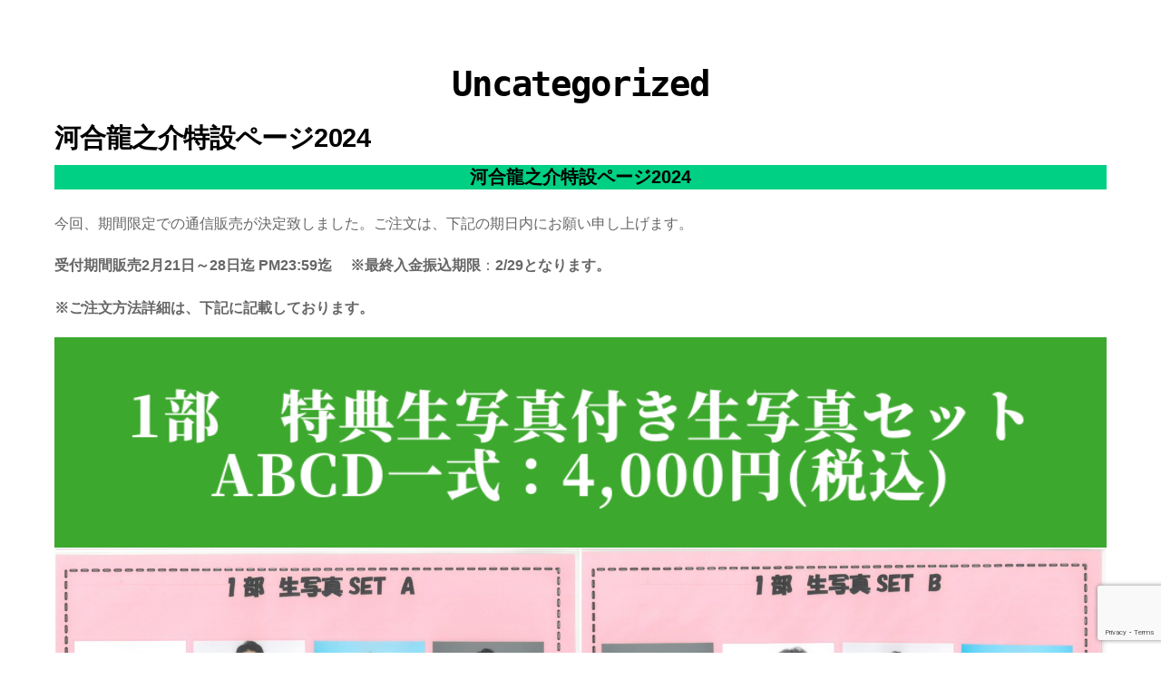

--- FILE ---
content_type: text/html; charset=utf-8
request_url: https://www.google.com/recaptcha/api2/anchor?ar=1&k=6LeCIcsqAAAAAIftyFjdSHy4xlN46G6Dqjg83u5_&co=aHR0cHM6Ly9hcnVwYWtpa2FrdS5jb206NDQz&hl=en&v=N67nZn4AqZkNcbeMu4prBgzg&size=invisible&anchor-ms=20000&execute-ms=30000&cb=typygo85p6vx
body_size: 48471
content:
<!DOCTYPE HTML><html dir="ltr" lang="en"><head><meta http-equiv="Content-Type" content="text/html; charset=UTF-8">
<meta http-equiv="X-UA-Compatible" content="IE=edge">
<title>reCAPTCHA</title>
<style type="text/css">
/* cyrillic-ext */
@font-face {
  font-family: 'Roboto';
  font-style: normal;
  font-weight: 400;
  font-stretch: 100%;
  src: url(//fonts.gstatic.com/s/roboto/v48/KFO7CnqEu92Fr1ME7kSn66aGLdTylUAMa3GUBHMdazTgWw.woff2) format('woff2');
  unicode-range: U+0460-052F, U+1C80-1C8A, U+20B4, U+2DE0-2DFF, U+A640-A69F, U+FE2E-FE2F;
}
/* cyrillic */
@font-face {
  font-family: 'Roboto';
  font-style: normal;
  font-weight: 400;
  font-stretch: 100%;
  src: url(//fonts.gstatic.com/s/roboto/v48/KFO7CnqEu92Fr1ME7kSn66aGLdTylUAMa3iUBHMdazTgWw.woff2) format('woff2');
  unicode-range: U+0301, U+0400-045F, U+0490-0491, U+04B0-04B1, U+2116;
}
/* greek-ext */
@font-face {
  font-family: 'Roboto';
  font-style: normal;
  font-weight: 400;
  font-stretch: 100%;
  src: url(//fonts.gstatic.com/s/roboto/v48/KFO7CnqEu92Fr1ME7kSn66aGLdTylUAMa3CUBHMdazTgWw.woff2) format('woff2');
  unicode-range: U+1F00-1FFF;
}
/* greek */
@font-face {
  font-family: 'Roboto';
  font-style: normal;
  font-weight: 400;
  font-stretch: 100%;
  src: url(//fonts.gstatic.com/s/roboto/v48/KFO7CnqEu92Fr1ME7kSn66aGLdTylUAMa3-UBHMdazTgWw.woff2) format('woff2');
  unicode-range: U+0370-0377, U+037A-037F, U+0384-038A, U+038C, U+038E-03A1, U+03A3-03FF;
}
/* math */
@font-face {
  font-family: 'Roboto';
  font-style: normal;
  font-weight: 400;
  font-stretch: 100%;
  src: url(//fonts.gstatic.com/s/roboto/v48/KFO7CnqEu92Fr1ME7kSn66aGLdTylUAMawCUBHMdazTgWw.woff2) format('woff2');
  unicode-range: U+0302-0303, U+0305, U+0307-0308, U+0310, U+0312, U+0315, U+031A, U+0326-0327, U+032C, U+032F-0330, U+0332-0333, U+0338, U+033A, U+0346, U+034D, U+0391-03A1, U+03A3-03A9, U+03B1-03C9, U+03D1, U+03D5-03D6, U+03F0-03F1, U+03F4-03F5, U+2016-2017, U+2034-2038, U+203C, U+2040, U+2043, U+2047, U+2050, U+2057, U+205F, U+2070-2071, U+2074-208E, U+2090-209C, U+20D0-20DC, U+20E1, U+20E5-20EF, U+2100-2112, U+2114-2115, U+2117-2121, U+2123-214F, U+2190, U+2192, U+2194-21AE, U+21B0-21E5, U+21F1-21F2, U+21F4-2211, U+2213-2214, U+2216-22FF, U+2308-230B, U+2310, U+2319, U+231C-2321, U+2336-237A, U+237C, U+2395, U+239B-23B7, U+23D0, U+23DC-23E1, U+2474-2475, U+25AF, U+25B3, U+25B7, U+25BD, U+25C1, U+25CA, U+25CC, U+25FB, U+266D-266F, U+27C0-27FF, U+2900-2AFF, U+2B0E-2B11, U+2B30-2B4C, U+2BFE, U+3030, U+FF5B, U+FF5D, U+1D400-1D7FF, U+1EE00-1EEFF;
}
/* symbols */
@font-face {
  font-family: 'Roboto';
  font-style: normal;
  font-weight: 400;
  font-stretch: 100%;
  src: url(//fonts.gstatic.com/s/roboto/v48/KFO7CnqEu92Fr1ME7kSn66aGLdTylUAMaxKUBHMdazTgWw.woff2) format('woff2');
  unicode-range: U+0001-000C, U+000E-001F, U+007F-009F, U+20DD-20E0, U+20E2-20E4, U+2150-218F, U+2190, U+2192, U+2194-2199, U+21AF, U+21E6-21F0, U+21F3, U+2218-2219, U+2299, U+22C4-22C6, U+2300-243F, U+2440-244A, U+2460-24FF, U+25A0-27BF, U+2800-28FF, U+2921-2922, U+2981, U+29BF, U+29EB, U+2B00-2BFF, U+4DC0-4DFF, U+FFF9-FFFB, U+10140-1018E, U+10190-1019C, U+101A0, U+101D0-101FD, U+102E0-102FB, U+10E60-10E7E, U+1D2C0-1D2D3, U+1D2E0-1D37F, U+1F000-1F0FF, U+1F100-1F1AD, U+1F1E6-1F1FF, U+1F30D-1F30F, U+1F315, U+1F31C, U+1F31E, U+1F320-1F32C, U+1F336, U+1F378, U+1F37D, U+1F382, U+1F393-1F39F, U+1F3A7-1F3A8, U+1F3AC-1F3AF, U+1F3C2, U+1F3C4-1F3C6, U+1F3CA-1F3CE, U+1F3D4-1F3E0, U+1F3ED, U+1F3F1-1F3F3, U+1F3F5-1F3F7, U+1F408, U+1F415, U+1F41F, U+1F426, U+1F43F, U+1F441-1F442, U+1F444, U+1F446-1F449, U+1F44C-1F44E, U+1F453, U+1F46A, U+1F47D, U+1F4A3, U+1F4B0, U+1F4B3, U+1F4B9, U+1F4BB, U+1F4BF, U+1F4C8-1F4CB, U+1F4D6, U+1F4DA, U+1F4DF, U+1F4E3-1F4E6, U+1F4EA-1F4ED, U+1F4F7, U+1F4F9-1F4FB, U+1F4FD-1F4FE, U+1F503, U+1F507-1F50B, U+1F50D, U+1F512-1F513, U+1F53E-1F54A, U+1F54F-1F5FA, U+1F610, U+1F650-1F67F, U+1F687, U+1F68D, U+1F691, U+1F694, U+1F698, U+1F6AD, U+1F6B2, U+1F6B9-1F6BA, U+1F6BC, U+1F6C6-1F6CF, U+1F6D3-1F6D7, U+1F6E0-1F6EA, U+1F6F0-1F6F3, U+1F6F7-1F6FC, U+1F700-1F7FF, U+1F800-1F80B, U+1F810-1F847, U+1F850-1F859, U+1F860-1F887, U+1F890-1F8AD, U+1F8B0-1F8BB, U+1F8C0-1F8C1, U+1F900-1F90B, U+1F93B, U+1F946, U+1F984, U+1F996, U+1F9E9, U+1FA00-1FA6F, U+1FA70-1FA7C, U+1FA80-1FA89, U+1FA8F-1FAC6, U+1FACE-1FADC, U+1FADF-1FAE9, U+1FAF0-1FAF8, U+1FB00-1FBFF;
}
/* vietnamese */
@font-face {
  font-family: 'Roboto';
  font-style: normal;
  font-weight: 400;
  font-stretch: 100%;
  src: url(//fonts.gstatic.com/s/roboto/v48/KFO7CnqEu92Fr1ME7kSn66aGLdTylUAMa3OUBHMdazTgWw.woff2) format('woff2');
  unicode-range: U+0102-0103, U+0110-0111, U+0128-0129, U+0168-0169, U+01A0-01A1, U+01AF-01B0, U+0300-0301, U+0303-0304, U+0308-0309, U+0323, U+0329, U+1EA0-1EF9, U+20AB;
}
/* latin-ext */
@font-face {
  font-family: 'Roboto';
  font-style: normal;
  font-weight: 400;
  font-stretch: 100%;
  src: url(//fonts.gstatic.com/s/roboto/v48/KFO7CnqEu92Fr1ME7kSn66aGLdTylUAMa3KUBHMdazTgWw.woff2) format('woff2');
  unicode-range: U+0100-02BA, U+02BD-02C5, U+02C7-02CC, U+02CE-02D7, U+02DD-02FF, U+0304, U+0308, U+0329, U+1D00-1DBF, U+1E00-1E9F, U+1EF2-1EFF, U+2020, U+20A0-20AB, U+20AD-20C0, U+2113, U+2C60-2C7F, U+A720-A7FF;
}
/* latin */
@font-face {
  font-family: 'Roboto';
  font-style: normal;
  font-weight: 400;
  font-stretch: 100%;
  src: url(//fonts.gstatic.com/s/roboto/v48/KFO7CnqEu92Fr1ME7kSn66aGLdTylUAMa3yUBHMdazQ.woff2) format('woff2');
  unicode-range: U+0000-00FF, U+0131, U+0152-0153, U+02BB-02BC, U+02C6, U+02DA, U+02DC, U+0304, U+0308, U+0329, U+2000-206F, U+20AC, U+2122, U+2191, U+2193, U+2212, U+2215, U+FEFF, U+FFFD;
}
/* cyrillic-ext */
@font-face {
  font-family: 'Roboto';
  font-style: normal;
  font-weight: 500;
  font-stretch: 100%;
  src: url(//fonts.gstatic.com/s/roboto/v48/KFO7CnqEu92Fr1ME7kSn66aGLdTylUAMa3GUBHMdazTgWw.woff2) format('woff2');
  unicode-range: U+0460-052F, U+1C80-1C8A, U+20B4, U+2DE0-2DFF, U+A640-A69F, U+FE2E-FE2F;
}
/* cyrillic */
@font-face {
  font-family: 'Roboto';
  font-style: normal;
  font-weight: 500;
  font-stretch: 100%;
  src: url(//fonts.gstatic.com/s/roboto/v48/KFO7CnqEu92Fr1ME7kSn66aGLdTylUAMa3iUBHMdazTgWw.woff2) format('woff2');
  unicode-range: U+0301, U+0400-045F, U+0490-0491, U+04B0-04B1, U+2116;
}
/* greek-ext */
@font-face {
  font-family: 'Roboto';
  font-style: normal;
  font-weight: 500;
  font-stretch: 100%;
  src: url(//fonts.gstatic.com/s/roboto/v48/KFO7CnqEu92Fr1ME7kSn66aGLdTylUAMa3CUBHMdazTgWw.woff2) format('woff2');
  unicode-range: U+1F00-1FFF;
}
/* greek */
@font-face {
  font-family: 'Roboto';
  font-style: normal;
  font-weight: 500;
  font-stretch: 100%;
  src: url(//fonts.gstatic.com/s/roboto/v48/KFO7CnqEu92Fr1ME7kSn66aGLdTylUAMa3-UBHMdazTgWw.woff2) format('woff2');
  unicode-range: U+0370-0377, U+037A-037F, U+0384-038A, U+038C, U+038E-03A1, U+03A3-03FF;
}
/* math */
@font-face {
  font-family: 'Roboto';
  font-style: normal;
  font-weight: 500;
  font-stretch: 100%;
  src: url(//fonts.gstatic.com/s/roboto/v48/KFO7CnqEu92Fr1ME7kSn66aGLdTylUAMawCUBHMdazTgWw.woff2) format('woff2');
  unicode-range: U+0302-0303, U+0305, U+0307-0308, U+0310, U+0312, U+0315, U+031A, U+0326-0327, U+032C, U+032F-0330, U+0332-0333, U+0338, U+033A, U+0346, U+034D, U+0391-03A1, U+03A3-03A9, U+03B1-03C9, U+03D1, U+03D5-03D6, U+03F0-03F1, U+03F4-03F5, U+2016-2017, U+2034-2038, U+203C, U+2040, U+2043, U+2047, U+2050, U+2057, U+205F, U+2070-2071, U+2074-208E, U+2090-209C, U+20D0-20DC, U+20E1, U+20E5-20EF, U+2100-2112, U+2114-2115, U+2117-2121, U+2123-214F, U+2190, U+2192, U+2194-21AE, U+21B0-21E5, U+21F1-21F2, U+21F4-2211, U+2213-2214, U+2216-22FF, U+2308-230B, U+2310, U+2319, U+231C-2321, U+2336-237A, U+237C, U+2395, U+239B-23B7, U+23D0, U+23DC-23E1, U+2474-2475, U+25AF, U+25B3, U+25B7, U+25BD, U+25C1, U+25CA, U+25CC, U+25FB, U+266D-266F, U+27C0-27FF, U+2900-2AFF, U+2B0E-2B11, U+2B30-2B4C, U+2BFE, U+3030, U+FF5B, U+FF5D, U+1D400-1D7FF, U+1EE00-1EEFF;
}
/* symbols */
@font-face {
  font-family: 'Roboto';
  font-style: normal;
  font-weight: 500;
  font-stretch: 100%;
  src: url(//fonts.gstatic.com/s/roboto/v48/KFO7CnqEu92Fr1ME7kSn66aGLdTylUAMaxKUBHMdazTgWw.woff2) format('woff2');
  unicode-range: U+0001-000C, U+000E-001F, U+007F-009F, U+20DD-20E0, U+20E2-20E4, U+2150-218F, U+2190, U+2192, U+2194-2199, U+21AF, U+21E6-21F0, U+21F3, U+2218-2219, U+2299, U+22C4-22C6, U+2300-243F, U+2440-244A, U+2460-24FF, U+25A0-27BF, U+2800-28FF, U+2921-2922, U+2981, U+29BF, U+29EB, U+2B00-2BFF, U+4DC0-4DFF, U+FFF9-FFFB, U+10140-1018E, U+10190-1019C, U+101A0, U+101D0-101FD, U+102E0-102FB, U+10E60-10E7E, U+1D2C0-1D2D3, U+1D2E0-1D37F, U+1F000-1F0FF, U+1F100-1F1AD, U+1F1E6-1F1FF, U+1F30D-1F30F, U+1F315, U+1F31C, U+1F31E, U+1F320-1F32C, U+1F336, U+1F378, U+1F37D, U+1F382, U+1F393-1F39F, U+1F3A7-1F3A8, U+1F3AC-1F3AF, U+1F3C2, U+1F3C4-1F3C6, U+1F3CA-1F3CE, U+1F3D4-1F3E0, U+1F3ED, U+1F3F1-1F3F3, U+1F3F5-1F3F7, U+1F408, U+1F415, U+1F41F, U+1F426, U+1F43F, U+1F441-1F442, U+1F444, U+1F446-1F449, U+1F44C-1F44E, U+1F453, U+1F46A, U+1F47D, U+1F4A3, U+1F4B0, U+1F4B3, U+1F4B9, U+1F4BB, U+1F4BF, U+1F4C8-1F4CB, U+1F4D6, U+1F4DA, U+1F4DF, U+1F4E3-1F4E6, U+1F4EA-1F4ED, U+1F4F7, U+1F4F9-1F4FB, U+1F4FD-1F4FE, U+1F503, U+1F507-1F50B, U+1F50D, U+1F512-1F513, U+1F53E-1F54A, U+1F54F-1F5FA, U+1F610, U+1F650-1F67F, U+1F687, U+1F68D, U+1F691, U+1F694, U+1F698, U+1F6AD, U+1F6B2, U+1F6B9-1F6BA, U+1F6BC, U+1F6C6-1F6CF, U+1F6D3-1F6D7, U+1F6E0-1F6EA, U+1F6F0-1F6F3, U+1F6F7-1F6FC, U+1F700-1F7FF, U+1F800-1F80B, U+1F810-1F847, U+1F850-1F859, U+1F860-1F887, U+1F890-1F8AD, U+1F8B0-1F8BB, U+1F8C0-1F8C1, U+1F900-1F90B, U+1F93B, U+1F946, U+1F984, U+1F996, U+1F9E9, U+1FA00-1FA6F, U+1FA70-1FA7C, U+1FA80-1FA89, U+1FA8F-1FAC6, U+1FACE-1FADC, U+1FADF-1FAE9, U+1FAF0-1FAF8, U+1FB00-1FBFF;
}
/* vietnamese */
@font-face {
  font-family: 'Roboto';
  font-style: normal;
  font-weight: 500;
  font-stretch: 100%;
  src: url(//fonts.gstatic.com/s/roboto/v48/KFO7CnqEu92Fr1ME7kSn66aGLdTylUAMa3OUBHMdazTgWw.woff2) format('woff2');
  unicode-range: U+0102-0103, U+0110-0111, U+0128-0129, U+0168-0169, U+01A0-01A1, U+01AF-01B0, U+0300-0301, U+0303-0304, U+0308-0309, U+0323, U+0329, U+1EA0-1EF9, U+20AB;
}
/* latin-ext */
@font-face {
  font-family: 'Roboto';
  font-style: normal;
  font-weight: 500;
  font-stretch: 100%;
  src: url(//fonts.gstatic.com/s/roboto/v48/KFO7CnqEu92Fr1ME7kSn66aGLdTylUAMa3KUBHMdazTgWw.woff2) format('woff2');
  unicode-range: U+0100-02BA, U+02BD-02C5, U+02C7-02CC, U+02CE-02D7, U+02DD-02FF, U+0304, U+0308, U+0329, U+1D00-1DBF, U+1E00-1E9F, U+1EF2-1EFF, U+2020, U+20A0-20AB, U+20AD-20C0, U+2113, U+2C60-2C7F, U+A720-A7FF;
}
/* latin */
@font-face {
  font-family: 'Roboto';
  font-style: normal;
  font-weight: 500;
  font-stretch: 100%;
  src: url(//fonts.gstatic.com/s/roboto/v48/KFO7CnqEu92Fr1ME7kSn66aGLdTylUAMa3yUBHMdazQ.woff2) format('woff2');
  unicode-range: U+0000-00FF, U+0131, U+0152-0153, U+02BB-02BC, U+02C6, U+02DA, U+02DC, U+0304, U+0308, U+0329, U+2000-206F, U+20AC, U+2122, U+2191, U+2193, U+2212, U+2215, U+FEFF, U+FFFD;
}
/* cyrillic-ext */
@font-face {
  font-family: 'Roboto';
  font-style: normal;
  font-weight: 900;
  font-stretch: 100%;
  src: url(//fonts.gstatic.com/s/roboto/v48/KFO7CnqEu92Fr1ME7kSn66aGLdTylUAMa3GUBHMdazTgWw.woff2) format('woff2');
  unicode-range: U+0460-052F, U+1C80-1C8A, U+20B4, U+2DE0-2DFF, U+A640-A69F, U+FE2E-FE2F;
}
/* cyrillic */
@font-face {
  font-family: 'Roboto';
  font-style: normal;
  font-weight: 900;
  font-stretch: 100%;
  src: url(//fonts.gstatic.com/s/roboto/v48/KFO7CnqEu92Fr1ME7kSn66aGLdTylUAMa3iUBHMdazTgWw.woff2) format('woff2');
  unicode-range: U+0301, U+0400-045F, U+0490-0491, U+04B0-04B1, U+2116;
}
/* greek-ext */
@font-face {
  font-family: 'Roboto';
  font-style: normal;
  font-weight: 900;
  font-stretch: 100%;
  src: url(//fonts.gstatic.com/s/roboto/v48/KFO7CnqEu92Fr1ME7kSn66aGLdTylUAMa3CUBHMdazTgWw.woff2) format('woff2');
  unicode-range: U+1F00-1FFF;
}
/* greek */
@font-face {
  font-family: 'Roboto';
  font-style: normal;
  font-weight: 900;
  font-stretch: 100%;
  src: url(//fonts.gstatic.com/s/roboto/v48/KFO7CnqEu92Fr1ME7kSn66aGLdTylUAMa3-UBHMdazTgWw.woff2) format('woff2');
  unicode-range: U+0370-0377, U+037A-037F, U+0384-038A, U+038C, U+038E-03A1, U+03A3-03FF;
}
/* math */
@font-face {
  font-family: 'Roboto';
  font-style: normal;
  font-weight: 900;
  font-stretch: 100%;
  src: url(//fonts.gstatic.com/s/roboto/v48/KFO7CnqEu92Fr1ME7kSn66aGLdTylUAMawCUBHMdazTgWw.woff2) format('woff2');
  unicode-range: U+0302-0303, U+0305, U+0307-0308, U+0310, U+0312, U+0315, U+031A, U+0326-0327, U+032C, U+032F-0330, U+0332-0333, U+0338, U+033A, U+0346, U+034D, U+0391-03A1, U+03A3-03A9, U+03B1-03C9, U+03D1, U+03D5-03D6, U+03F0-03F1, U+03F4-03F5, U+2016-2017, U+2034-2038, U+203C, U+2040, U+2043, U+2047, U+2050, U+2057, U+205F, U+2070-2071, U+2074-208E, U+2090-209C, U+20D0-20DC, U+20E1, U+20E5-20EF, U+2100-2112, U+2114-2115, U+2117-2121, U+2123-214F, U+2190, U+2192, U+2194-21AE, U+21B0-21E5, U+21F1-21F2, U+21F4-2211, U+2213-2214, U+2216-22FF, U+2308-230B, U+2310, U+2319, U+231C-2321, U+2336-237A, U+237C, U+2395, U+239B-23B7, U+23D0, U+23DC-23E1, U+2474-2475, U+25AF, U+25B3, U+25B7, U+25BD, U+25C1, U+25CA, U+25CC, U+25FB, U+266D-266F, U+27C0-27FF, U+2900-2AFF, U+2B0E-2B11, U+2B30-2B4C, U+2BFE, U+3030, U+FF5B, U+FF5D, U+1D400-1D7FF, U+1EE00-1EEFF;
}
/* symbols */
@font-face {
  font-family: 'Roboto';
  font-style: normal;
  font-weight: 900;
  font-stretch: 100%;
  src: url(//fonts.gstatic.com/s/roboto/v48/KFO7CnqEu92Fr1ME7kSn66aGLdTylUAMaxKUBHMdazTgWw.woff2) format('woff2');
  unicode-range: U+0001-000C, U+000E-001F, U+007F-009F, U+20DD-20E0, U+20E2-20E4, U+2150-218F, U+2190, U+2192, U+2194-2199, U+21AF, U+21E6-21F0, U+21F3, U+2218-2219, U+2299, U+22C4-22C6, U+2300-243F, U+2440-244A, U+2460-24FF, U+25A0-27BF, U+2800-28FF, U+2921-2922, U+2981, U+29BF, U+29EB, U+2B00-2BFF, U+4DC0-4DFF, U+FFF9-FFFB, U+10140-1018E, U+10190-1019C, U+101A0, U+101D0-101FD, U+102E0-102FB, U+10E60-10E7E, U+1D2C0-1D2D3, U+1D2E0-1D37F, U+1F000-1F0FF, U+1F100-1F1AD, U+1F1E6-1F1FF, U+1F30D-1F30F, U+1F315, U+1F31C, U+1F31E, U+1F320-1F32C, U+1F336, U+1F378, U+1F37D, U+1F382, U+1F393-1F39F, U+1F3A7-1F3A8, U+1F3AC-1F3AF, U+1F3C2, U+1F3C4-1F3C6, U+1F3CA-1F3CE, U+1F3D4-1F3E0, U+1F3ED, U+1F3F1-1F3F3, U+1F3F5-1F3F7, U+1F408, U+1F415, U+1F41F, U+1F426, U+1F43F, U+1F441-1F442, U+1F444, U+1F446-1F449, U+1F44C-1F44E, U+1F453, U+1F46A, U+1F47D, U+1F4A3, U+1F4B0, U+1F4B3, U+1F4B9, U+1F4BB, U+1F4BF, U+1F4C8-1F4CB, U+1F4D6, U+1F4DA, U+1F4DF, U+1F4E3-1F4E6, U+1F4EA-1F4ED, U+1F4F7, U+1F4F9-1F4FB, U+1F4FD-1F4FE, U+1F503, U+1F507-1F50B, U+1F50D, U+1F512-1F513, U+1F53E-1F54A, U+1F54F-1F5FA, U+1F610, U+1F650-1F67F, U+1F687, U+1F68D, U+1F691, U+1F694, U+1F698, U+1F6AD, U+1F6B2, U+1F6B9-1F6BA, U+1F6BC, U+1F6C6-1F6CF, U+1F6D3-1F6D7, U+1F6E0-1F6EA, U+1F6F0-1F6F3, U+1F6F7-1F6FC, U+1F700-1F7FF, U+1F800-1F80B, U+1F810-1F847, U+1F850-1F859, U+1F860-1F887, U+1F890-1F8AD, U+1F8B0-1F8BB, U+1F8C0-1F8C1, U+1F900-1F90B, U+1F93B, U+1F946, U+1F984, U+1F996, U+1F9E9, U+1FA00-1FA6F, U+1FA70-1FA7C, U+1FA80-1FA89, U+1FA8F-1FAC6, U+1FACE-1FADC, U+1FADF-1FAE9, U+1FAF0-1FAF8, U+1FB00-1FBFF;
}
/* vietnamese */
@font-face {
  font-family: 'Roboto';
  font-style: normal;
  font-weight: 900;
  font-stretch: 100%;
  src: url(//fonts.gstatic.com/s/roboto/v48/KFO7CnqEu92Fr1ME7kSn66aGLdTylUAMa3OUBHMdazTgWw.woff2) format('woff2');
  unicode-range: U+0102-0103, U+0110-0111, U+0128-0129, U+0168-0169, U+01A0-01A1, U+01AF-01B0, U+0300-0301, U+0303-0304, U+0308-0309, U+0323, U+0329, U+1EA0-1EF9, U+20AB;
}
/* latin-ext */
@font-face {
  font-family: 'Roboto';
  font-style: normal;
  font-weight: 900;
  font-stretch: 100%;
  src: url(//fonts.gstatic.com/s/roboto/v48/KFO7CnqEu92Fr1ME7kSn66aGLdTylUAMa3KUBHMdazTgWw.woff2) format('woff2');
  unicode-range: U+0100-02BA, U+02BD-02C5, U+02C7-02CC, U+02CE-02D7, U+02DD-02FF, U+0304, U+0308, U+0329, U+1D00-1DBF, U+1E00-1E9F, U+1EF2-1EFF, U+2020, U+20A0-20AB, U+20AD-20C0, U+2113, U+2C60-2C7F, U+A720-A7FF;
}
/* latin */
@font-face {
  font-family: 'Roboto';
  font-style: normal;
  font-weight: 900;
  font-stretch: 100%;
  src: url(//fonts.gstatic.com/s/roboto/v48/KFO7CnqEu92Fr1ME7kSn66aGLdTylUAMa3yUBHMdazQ.woff2) format('woff2');
  unicode-range: U+0000-00FF, U+0131, U+0152-0153, U+02BB-02BC, U+02C6, U+02DA, U+02DC, U+0304, U+0308, U+0329, U+2000-206F, U+20AC, U+2122, U+2191, U+2193, U+2212, U+2215, U+FEFF, U+FFFD;
}

</style>
<link rel="stylesheet" type="text/css" href="https://www.gstatic.com/recaptcha/releases/N67nZn4AqZkNcbeMu4prBgzg/styles__ltr.css">
<script nonce="hmDOfVbQODeBUelPuKqgIw" type="text/javascript">window['__recaptcha_api'] = 'https://www.google.com/recaptcha/api2/';</script>
<script type="text/javascript" src="https://www.gstatic.com/recaptcha/releases/N67nZn4AqZkNcbeMu4prBgzg/recaptcha__en.js" nonce="hmDOfVbQODeBUelPuKqgIw">
      
    </script></head>
<body><div id="rc-anchor-alert" class="rc-anchor-alert"></div>
<input type="hidden" id="recaptcha-token" value="[base64]">
<script type="text/javascript" nonce="hmDOfVbQODeBUelPuKqgIw">
      recaptcha.anchor.Main.init("[\x22ainput\x22,[\x22bgdata\x22,\x22\x22,\[base64]/[base64]/[base64]/[base64]/[base64]/[base64]/KGcoTywyNTMsTy5PKSxVRyhPLEMpKTpnKE8sMjUzLEMpLE8pKSxsKSksTykpfSxieT1mdW5jdGlvbihDLE8sdSxsKXtmb3IobD0odT1SKEMpLDApO08+MDtPLS0pbD1sPDw4fFooQyk7ZyhDLHUsbCl9LFVHPWZ1bmN0aW9uKEMsTyl7Qy5pLmxlbmd0aD4xMDQ/[base64]/[base64]/[base64]/[base64]/[base64]/[base64]/[base64]\\u003d\x22,\[base64]\x22,\x22w5xbw5/Ct0nCvkEVPSjDpsKAeMKKw6U7w6rDq2DDk1QXw5LCrE7CqsOKKHowBgJiUljDg1pswq7Dh2PDp8O+w7rDjT3DhMO2XMKywp7CicOtKsOIJQTDnzQidMOVXEzDkcO4U8KMHMKcw5/CjMK3wrgQwpTCnlvChjxGe2tMQ37DkUnDr8OUR8OAw67CssKgwrXCscOswoV7anYLMjo7WHc5ScOEwoHCvA/[base64]/HF7CpMKpTXnCrcK1esKfdcO1wpR5acKOcmIDw4HDi1rDjgw9w4UPRQpyw6tjwr7DmE/DmQ0SFEVEw4HDu8KDw5cLwoc2FsKOwqMvwqrCg8O2w7vDuwbDgsOIw5HCnlICFj/CrcOSw5tpbMO7w55Dw7PCsRdOw7VdaG1/OMOIwo9LwoDCncKew4puesKfOcObesK5Inxxw54Xw4/CscOrw6vCoUzCpFxoX2Aow4rCoh8Jw69zJ8KbwqBQXMOIOTxKeFARQsKgwqrCtQsVKMKowqZjSsOdEcKAwoDDpVEyw5/[base64]/[base64]/wqnClMKOwpHCtMO0w4Jjw6gkwohPw4tBw6TCj3dtwoFeNCPCn8O5SsOlw4dIw5bCqQ5Ow413w5HDrHbDmBLCvsKuwoZxMcOjFsK/OjLCiMOMXcOhw55Dw77CmSlwwrhaIEzDqxFFwp9aGjhrf2nCi8K6wpvDocO4UAh/wrzCqUEgfMOFKCVsw7duwqfCumjCgG/DgmjCh8OxwrAkw5R8wq7DnsO6GcKITAzCi8KQwp4fw65jw5Fuw49Xw6IRwphhw7QAJEZBwrl4M10iawfCmXoZw7DDv8KCw4/Cr8K0YcOcF8Oew4pqwoFkMUvDlA4jBEI3wpbDkSA1w5nDusKtw4kxQX1zwqrClcOmZH3Cq8KyAsO9AnrDti08OT7DpcObeE9YTMKRKWfDl8KYd8KGfwfDoTciw5bDm8K5RcODwo/DuQ/CvMK3e1bCjUd7w75+wpZfwoZYdMOvOF0TYDMfw4caGTTDqMKGH8OZwrXDlMOrwpdQEzbDlFrCvGB5Z1TDrsOAMcKMw7c9VcKWEcKJQMK+wr8DVAE7WBzDicKxw6gxwqfCvcKLwp4iw69lwplnMsKpwpBjdcKXwpMwG23CrgJkdWvCs1/Cv1k5w73CiE3DrcOLw5zDgQgyCcO3UE8xLcO+dcOUw5TDl8Onwpxzw7vCvMOUC0bDlGwYwqDDjSEkT8KewoMFwqLCkR/Dm3kFciVnwqbDh8Odw4E2wrkqw5HDjcK3B3TDncK9wrRkwoo5S8OZTyrDq8O/wpvCr8KIwpPDn1RVw73DhRo4wqcmXgHCusOOKywedQwkHcOkTMOyOERUPsKsw5TDvnJUwrEBNnHDo1IBw4jCj3DDs8KWDTNfw4/CtVJ+wpnCiChrbV3DhjzCvzbCncO9wp3DpcOUWlXDjCzDqsOILyRlw63Crklawo06QMKQIMOObzJCwq1oUMK/NEozwrkAwoPDq8KWNsONVTzClQ/CvHrDq0fDv8OCw4fDsMOzwodOIcKFLhBVTkEpNyPCqG3CrAPCvVrDnVYUIMKTOsKnwobCrjHDh3rDsMKzSjrDiMKDHsOpwr/[base64]/DisK2RSoew67DsMKYcQ8uCcKdKncGw5NPwox0ZsONw4TCm08gw5B/clXCqwXCjMOVwo8BZMOKd8KTwqUjSjbDvcK3wrnDncK6w5rCm8KcImHDrsK2M8KTw6Uie1ddLyrCnMK3w6vClcKewrrCkmhqHFgKZwzCm8OITcO4esO7w7bCjsOWw7ZqSMODNsKTw6zDo8KWwojCjylOYsKUCUhHIsK7wqgQIcK/fsK5w7PCi8KSWDt4FmnCusOudcKQM0kzCknDm8OsMjtkO3k8w5ppw4EoIMOQwphow4PDsytIYGHCksKPw4I9wrcmFAcEw6PDh8K/NcKFdBXCucOzw5bCqsKww4vCm8K0w6PCiXHDm8KzwrEkwr/ChcKfJHrCsjVKXMKawrjDi8OQwqwcw4hFesObwqEMPsOWTMK5w4DDpBJSwrzDu8OiD8KRwoprAVYlwpRywqvCtsO1wr3CmR3CusOjXSvDgsOrwqzDk0UUwpdcwrJwdMOLw5wWwp/CogQrWChCwoHDrHDCkHgawrI2wrnDo8K3T8Kkwosjw4VybsK0wrFPwoYaw7jDolHCl8KCw7xYBSZhw6ZfHhvDljrDoE5VChl/[base64]/cMONR21xw7RcCsOqwr4rw6/[base64]/CunPCtWvDqcOKGC7CnCfCi8O/DEvDt8K6w5HCh0dICsOsfxPDpsOUWsKXVMKxw40CwrlewqbCncKRwqrCkMKawqgJwrjCtMKmwp3Dh2rCq1lRDgpKaCh2w6hULcOHwrwhwoTDsz5SBWbCiQ06w5k7w4pvwrHDh2vCgWEVwrHCt3UYw53DvwrDnjZfwq1Ewrkaw5AWO2vCtcOxJ8O9w4PCjcKYwpp/wpURcAISDgU1fAzCpQMnIsKSw5jCv1AnNSzDpXE+bcKDw5fDqMK7QMOhw6Z2w5YjwoDCiRx4w7tVPzF3UycJKsOeEcOhwr18wr7CtcKMwp5IS8KCwr5ZL8OSwpgvBwIuwrVuw5PCiMOXDsO4wpzDicO5w4jClcOMZW9xFT3CpREnAcO5wo/CkyzDjiTDjj/Cg8OjwqMaDC3Duy3Di8KqYcOdw7gTw6oAw5DDuMOew4BDViLCpT1vXAk+woHDv8KDKMOIw4nCnTx1w7YPOzHCi8OzYMK+bMKNTsKrwqLCumtVwrnCrcKawrsQwqnCmUHCtcK5YsO/wrtzwqrCjHfCnWZRH07CocKIw4Vuf0HCuW7DiMKnfXfDiSoLGgbDsCLChcORw7cReRtDIMO2w6vCvUIYwobChMOhw7g4wrFhw5Mkwr09cMKpwo/CkcO/w4sFEiJBesK+VGDCqcKWDcKfw7kdwoojw6VMS3oewr3CicOow67DtkgEw59nwpVVw6cowrvCnmvCjijDqcKkYg/CjMOOTW/CncK5NS/[base64]/DrMKLdMOWEyYXPMOvX1B9Hmo6w6ZZw6nDuAHCs3vDmsObOS/DizbDicOoJsKtw4vCuMOdwqsmwq3DpBLCiHIyVEkAw7/Dl0XDpMOLw6/CnMKwbMOIw6cYFwZswr91L3tpUyB5EsKtGxvDvMOKYw4bwqYrw7nDu8K3QsK6aBjCiQhOw6sQN3DCtF0CWMORwrDDgWjCj2poVMOoLxdxwpDDhn0Cw54UQ8KzwqDCmcOHJMOCw6HDg1PDuWh/w6ZtwqLDq8O1wqtGIMKpw77DtMKhwpYYJ8OyVMOXb3XDpjjCssKkw7pxR8O+LcK2wq8HK8KewpfCpEQow4fDuA3Dj0E2EyJZwrIyYMKgw5HDsVrDv8KKwqPDvi0IKsOzQsKNFl/DnRPDtwZwLjrDg3ZbI8OeKybCvMOawrV4CFfDikrClCzCvsOILcKuAMKnw77DlcOjwqAVL0VWwo3CrcKBCsOTKRQBw7cHw6PDtQwfw7nCt8KvwrjDvMOew7cPAXBtH8OjdcKZw7rCjsOaAzXDusKuw4NcbsKiwqkGw7B/w4jDuMOcDcOnej5ET8O1WTzCsMOBJyVjw7MkwoBTa8OEYMKJfQ93w7kDw5LCpcKeew/DicKwwqDCulkNK8O8TUQ2F8OQMhrCgsOtdsKZb8KTKFHCnjXCoMKlQVs+TChfwocUVQBIw53CtQvCnB/Dhw7Ckh9dLcOMBG46w4NuwqzDrcKbw6DDucKaahJVw5TDvghaw7NRRCZYBmXCnyTDjCPCusO2w7Bgw5DDisOdw6dwGhQqZMODw4HCijTDlWzCpMOGG8KlwpbCrVTCgcK6AcKrw68NAjAPUcOpw61aBDvDl8OYUcKWw6zDhzcAdn/[base64]/Crl0qw5vCuMOHwrLDkGbCjQvCqRdbO8OJZcKqKg7DjsOew7xKw6M/[base64]/CuMOKw7TCucOVwqPCpsKCw4Rxw7BDwo7CvsKQwpjCgsOwwq8Zw5vChyXCpUNSw6zDn8Klw5zDmMO/wqrDuMKsNUbDi8KVI00SG8KXL8K6IQDCpMKLwqhGw5/[base64]/[base64]/DucOnwprDj1RYCCnDkMKMLFPDqVdCYxPDh8O9wpHDo8OWwrLCgBHCscKeNDHCg8Kfwp4uw7bDkFhFw70wHsKjJcKdwrHDncKheEg/w7TDmhAvcSNnUsKSw55+VMObwqrCpV/DgQktRsOPGETCpMO2wprDsMKHwqTDpmZJcAEwYRljEsOjw4UEcljDosODGMKtOWfClTrCgWfCusO2wq3DuQvDm8Kcw6DCpcK7T8OhBcOGDhPCgW41TMKow67DhcOxwobCgsKIwqJqwr9HwoPDksK/YsOJwprCv13DucKAZUrCgMOYwppAZQbDpsKdccOXRcOAwqTDvMK+bgnCgWDCk8Kpw6wIwpZEw758c2UkPRhqwoLCox7DtFp/TzJWw5UsfCwOHsOlGSdZw7MKKS4dw7YSdMKGU8KXfjXDqzjDv8Klw5jDmkLClMOGOy8IE1HCkcKjw5XDncKmRsOBAMOcw7fCoR/DqsKcMX3CpsKlJMO5wo/DtMOoaQXCtCXDgXnDjsKYfcOSasOpd8OBwqUNH8ONwo/CgsOZWwTCjgx5wqrDlnM4wot9w7XCp8ODw6QNAcK1wpfDk33DmFjDtsK0JH57XMOXw5LDssKZC0hKw43ClcKIw4FmN8Olw5nDln5pw5/DgCIfwrHDiRQ4w61XB8Kawo8lw5o1a8Ohem7CnA5APcK1worClsOCw5jCnMOvwq9OUzHCnsOzwqTCnRNke8Ocw6RKVMOfw79bX8KEw6zDsDU/[base64]/CmsKVwpcVwr0gWyTDnsKBYEXChgzCpFM1al8ofMOTwrfCrUxJMA/[base64]/w4fDvcKew5XCqTtKw41GLMK1fxLCoMK1w70ORsOpAVDDpDVYHFp7RMKhw4FkAxHDlEzCnQgzJVdiWxbDsMOuwoTCp1TCiSFzSgF9wrsxF3AqwozCnMKSwoJ3w7d/w7zDm8K7wrF4wp84wqLDkTfCmTrCnMKkwqnDuSXCqlvCg8ODwrMAw5xlwptSa8OBwrHCv3ITV8KKwpMuTcO/ZcOyRsOjKlJHMMKpVcO1Q1YqZFxlw6JGw67Donhka8KII2AVwrp8HnnCpxXDgsO1wrpowpzCtcKwwqnDkVfDimQbwrcHYcODw4Jsw5/DtMODDcKHw5XCnzIIw5sEMcKRw5EvO3UpwrTCucKiKMOiwodHbhvDgsOsZ8K9w5XDpsOLw5hnBMOjw73CpMK+V8KaWiTDisO8wqrCqhDDuDjCksKQwojClsOyBMOawrLCocOzX37CuknDnSXDi8OWw5BZwrnDuy0iw45zw6xRQMOZwo/[base64]/[base64]/[base64]/DuzUOAgloFcOBw71cQGEeRCx7wop7wokpNWVYFcKww6BSwqcCSkhnEFZmcT/CncOubHQFwovDs8KNF8KrVVHDiR/DsBJYdA7DgMKgVMKUFMO0wqbDllzDrDlhw4XDlRvCosKZwo8YSsOUw5NCwqIrwpHDjcO5w4/[base64]/Do8OrwoVrwq4hUXhzw7zDuj1Ic8Kiw4HCkcKoYcOIw4jDisK2wqt1UXRLS8K5fsK6wo0BYsOqFsOOBMOUw7DDsBjCpCPDvcOWwpbCicKFwodGUcKrwoXDtX4RMmnCpiU2w50fwpQ6wqTCg0jCl8O7w53DpHV7wrfCvMKzDSnCjMOrw7gKwq7Cthdlw4hPwrgEw7Fjw7/Du8OpXMOCwqwtw517RsKoJsOEWnbCgXTDk8KrdMKbfcKwwp9/[base64]/[base64]/DuVoMMcKiPkTCiMK3wosywpTDvWPDql9/w6QmcnfDgcKnH8Kgw7vCgHZ8egdAWcKCRMK8AAHCk8O6QMK7w4pbBMKPw49sPMOTwrkORXrCvcO5w5XCq8OAw7suSwthwq/DvXpkekfCvy4EwpRqwrDDuH9bwqwoBjxUw6EZwo/[base64]/[base64]/UmzCk8ODSsOew6fCjsO1wobClE8Md8KNHAnCssKwwqrCk3LCnV/[base64]/HQbCo8KbX8O4csOfwpAgO8OyURLColUvwrDCnizDkGdjwqo3w4gKADwODB/DiTvDhMOUQMOedjHDnsK1w4RFOj5vw53CtMOVWybDikd/w7DDjsKHwrLCjMKWX8KhIGB9QyBhwr46w6Fuw7J/wqfCv0LDggrDowh0wpzDvUkMwplvSw4AwqLCsjzCq8KrKwsOJ0TDvjDChMKUL3zCp8OTw6IUBTAJwpUPdcOwT8K0w5Jtw7kOTcOrdcK3wohdwrPCumTCisK7w5YXTsKrw5VhYG/CqENBOMOARcOaCMO8csK/[base64]/Dk8OyCVfDqBkSwrXDnsOaLcONw5cdw6fDgF7CnybDgF3Cv35FSMOaEgXDmnBLw7/[base64]/wpIJw5dZb8K/w4TDisKqJwfDhMK8wozClsK+GmXCnMKzwpfCtBfDhEnDs8OdfAoVa8KWw45ew4vDrETCgcO9DMK0YiPDtm/Di8KNM8OZInUkw44mXcO9wrg6DcO4JjwAwoXCiMKSwpdcwqkJSm7Dv1gfwqTDgsOFwr3DtsKbwqd4HibChMKFKGo4w43Dj8KFWhQWMMO1wrTCgQ/DlMO8Wmklw67Cl8KPAMOHe2XCucObw5fDvsK8wrHDq2Z7w6Z4WjRqw71OXmcpGWHDqcK0ICfCgEHCgkTDnsO7W0/[base64]/wq/DmEPCtsOMw63ChyLDocKsw4XDlMKZIcOzbWRCw6/CrzsKUMKMwrvDp8KGw6DCrMKoW8KNw7HDn8KaK8OYwrbDo8KTw6LDtGw1CFM2woHCuD/CnlB/w6sZHzFDwrcpQ8OxwpItwqHDpsKcGcKmOzxoYn/CucO+DQ9XcsKGwqR0C8OPw4HDsVolb8KCE8OWw73DmjrDmcOsw7JHLMOLw4LDnyJ9w4jCmMKwwr9lOy0LUcKBfSbCqngZwrsOw47CqA/ChCPDqMO7w7sLwqPDqE/[base64]/ClCggD8KLccOew70UWMKNSMO0OHEkw6jCt8OlYQjCr8KRwrA4YVDDucO0w4ZUwoo0NsOaAsKLMzXCqVNuEcKDw7bDhjVTUcOTRsO+w6ksScOtwr0oC38UwpEsBTvDqsO4w5JRRQPDmXEQCRrDuCk8BsOGwpHCmSAjwoHDtsOTw4ATV8KDwr/DiMOgMMKvw7HDjT/CjBgFfMOPwpApwpkAL8KNwrdMZMKUw7PDh29+JmvDiH0vFHxqw4nDvGTCvsKJwp3DonhXYMKkbybDk13Cj1PCkgHDhhDDmcKSwqzDnhZ/[base64]/DmsKHVWoxw6LDnivCosKcVcK+wqp3w5PCjsOAw5x/[base64]/Chjt9wpzCtMKjBsOzw6AJG8KwZzoDwrhwwocnY8KaQMKTfsOAemVDwpDDusOHJlMeQGhaE3wANlvDkn9YPMOWUsOxwoLDqMKhYDp9RsK+OxweKMK3wr7DmHpTwqkLJx/CtG8tbkXCncKJw7TDnMKOXgzDnW4BNSLCuVDDucKqBFbCvRQzwonCk8Kaw6/CvSHDs0Fzw7bCisORw7wgw6/Co8OVR8OoNsKHw5rCocOPPSIRLR/CmMKUfcKyw5cjC8OzFWPCqMOXPsKOFw/DolHClsO8w5TCuGLDlsKeNsO8w7XDvycXCxTDrS8twrTDvcKta8OMacKJBsKWw4LDn3rDjcO8w6jCrcK/FXx7wovCocOWwqzCtTQWbsOWw4PChw5nwoLDr8Kkw7PDh8O0wrjDkMO6HMOYwoPCumnDtlHChhcMw4txwozCplwBwpzDj8KBw4/DswlrMz95JMOLc8OneMO2aMONCDRpw5czw7p5w4N7F0rCiCIAHMKcCcKDw7gawpLDnMKoTk3Cv0ICw5wGwpjCgHdZwoJnwq1FM0LDmkdSPmBww7PDgsOMNsKPbF/DrMKNw4Fvw6HDm8OfN8KGwrN2w7MrFkQpwqJJPFPCpQjCmCTDqXLDpAvDsER/[base64]/SHJCYsOaVXrCjD3Di8KUwojDgMOhw4sTw6vCrCJiwqQYwpLCnMKbZjMYGcK/[base64]/DjDRcw6goNg/DnhfDhnPDsFcyFwI3Q8Oewo5+PMK0TirDgcOMw47Dp8KxG8KvYcKtwrjCnnnDrcOoNnNGwr7CrALDpsKqT8O1BsOPwrHDrMOYPcOJw6zDhsK4MsOSw6fDrMONw5fCvcKpAB9Ww63CmR/[base64]/CoT7ClsOxw7fDhF/[base64]/Dp3pswr3DmMOvKDYzZMO1ZcOGwoLDjMO7MgPDicKbw6s6w5MIZA7DksKiWxDCrjFGw6DCvsKOfMK3w4/[base64]/[base64]/Cn23Dp3gpwp5IVXbDsnBNwqsuSGPCq2LCsMKeFTfDj3/DpUjDrcONK3QgDXN/woRwwpJxwpNcb0lzw6nCtMK7w5PDnCVRwpBgwojDgsOcw5cywpnDt8OIY10jwr9QLhwAwrLCrFphb8OwwoTCr0hTRF/CtEJFwoXCi05Lw5DCocOWRSw6exTDqGDCiDgRNDccw4Ijwpc8KcKYw5fDlMK9G3dfw4ELVAjCh8KZwqgyw7AlwozCnzTDscKyAwfDtDFYUcK/ai7DmnQuWsKowqZJAXJgRMOTw6JOBsKgHsO6ElR6DUzCj8KkYMKHQl/Ct8O+PQvCjCTCk2ofw7LDtjwMUMOJwo/Dp1grEzd2w5XCsMOoQyE3PsOYPsKuw53CrV/CpsOhccOpw4pAw5XCg8KHw7zDmXjDikTDp8OCw4/DvlPCu3HDtcKZwp0Owrtsw7ZBCBUTwrfCgsKvw5APw6rDssKPb8OuwotqK8OFwr4rGmbCt1taw7diw78Yw4s0wrPCj8O5PGHDtnvDgD3ChD/DicKnwpLCiMOeasKMYsKQdno+w41ww6nDlGvDkMO7V8O8w6tbwpDDpDhIagnClW/Dr3hGwojDqQ0WOW3DtcK+WD9hw6J1EMKkK3XCsGVzDcOGwpV/w5HDvsK1RDrDu8KMwrZVIsODdlDDnxAywr1Zwp59MWsgwprDgcO/w7QQAWNtMj/ClMKmBcK9RsK5w4JuMDsjwqMHwrLCukQwwq7Dj8KnN8KSJcOYKsKJbnXCt01Ue1zDo8KCwrNHAMOLwrbDrsKzQGrCkwDDq8OsFMOnwqBVwprDvMOjwqDDtsKpV8OnwrHCsU8Rc8OrwqHCnsKLEH/[base64]/Cl0ggfsKVw4TDjsOxw4VRw4U/D8KQw6daOTnDvEQYEMOoAcKZdBgcw7s1BMOTXsKxwqTCq8KFwpVVRDrDtsOTwrHChwvDiiLDucOmNMOkwqXDhk3DlmfDiUDCnXEZwrEpF8Ogw6zClcKlw58UwqPCo8OqczQvw71zLMK8THYGw5oWw7/Dkgd8VAzDlD/[base64]/w5E3JX0XQsKgw5UBwoLCk8O+wpHDo8KNYRTCj8OoOxlmAsKvf8OEDcKxw7sLTcKDwoUGUhfDvcKVw7HCvHNDw5fDpXXDmV/CuDYpe059woPDq1HCvMKoAMO8wroTU8KiFcOOwrXCpmdbEnRsDMKQw7Mlwp0+wpUOw7TChwTCo8OjwrMnw5jDgBsZw7EyWMOwFX/DvsKbw7/[base64]/Cmk/Dp0jDjxjDnEZlZHwaw51kwrzDmjrCjmDDt8O2wocDw47CrEgOSytmwrfDuVgtDThZDTjCk8Olw6UQwrIzwpkTPMK5B8K6w45ewoU2RWfDqsO2w692w5vCsCg+wrMiNsKtwprDk8KSf8KkN1vDgcOTw5DDsXtmU3MWwrUiFsKJRcKmRDnCscOAw7TDsMOXCMO8anU/A29swo7CrT88w4fDulPCvg4rwqnCvcOjw53DsjPDpcKxCh4IOMKhw4DDiQYOwr7DusOZw5LDn8KZEmzCh2hdGBlpXDfDrWzCvGjDkl0Ywqsow6jDv8OrRUc/[base64]/Ck2DCvsKmwp7CinUtw77CnMKYwpJfwp5WB8O2w6YhAMKdYj8qwoHCv8K6w4xvwq1twprDlMKhQsO+LMOEMcKLOcK9w78cNFPDi0nDicOMw7gmVsKgV8OOLQzDrcOpw406wr3DhEbDi33CiMOFw6R4w68EaMKPwp7DtsO/LsKmYMOZw6jDkmQmw4QWSB98w6kQwqIuw6goYiZBwr7CkgtPJcKWwpZrw5zDvT3DoTpJfXfDgWbCisKIwo5fwq/[base64]/w5QfDMOdRsKhBsK3w6wEV8OENw3CoFMAQlQLw7zDh10GwrjDncKtbMKtUcObwq3DssOaMWvDmcODMnoRw73CjsOqd8KpJGvCisK/WSzCr8KzwqlPw7VcwonDr8KNYnlXbsOEaVjDqk98XsK9HBHDsMK4woRSOBHCkB3DqSXCn03CqTYyw5sHw7jCg2LDvj9jQMKDIA4/wr7CiMOrAA/CvTbCpcO6w4Yvwp1Vw5wCSivCsBrCjsOew6diwqE3SWYlw48sCsOgUcKqWMOFwrQ+w6DDkHIOwonCicO1Gj/[base64]/NAUCZ8OOIh4mwpHCh8KdMMOEw6UaP8KrHUkuFFBJwqtlYsK4w7PClkPCrh3DjHkuwrXCvcOUw47CpcOVfMKFSREIwr0mw69Df8OPw789PW1Ew55ZRX89NMOgw7/CmsODV8O8wrLDggvDrhjCkQbCqghSEsKmw64kwoY3w5EKwrNiwqXDoBPDpmQsH1h/[base64]/DlsOhB8K3w6bDhj7CpC7DvsKKd14gSMOYDMKiZlVjDgJ/[base64]/[base64]/DgMOEwovCk8O4wp0vFwsaND/[base64]/Dm8KwwopKN8KSVcKmwogew4nCgHl9RMOQFcOBRwctw5HCsHpWwqkNDsKAU8O+A1fDu0wpCMONwojCtjjCh8OBTcOySXsyR1Jqw659CB7DrHkfw5bDkUTCt0dMGQPDjArDiMOlw4w9w7bCtMK5MsOQcyNZWcK3wq8yM37DlsKzP8OSwo/CnBZUMsOHw7o8SMKZw4AycgxiwrF3w5zDrkNESsOZw7/DscOkGMKlw7t/[base64]/Dv1zDhcOPFMOuw6F9w5BFP8OuwrDCh8OpN2bDqwosFXjDhBxsw6Nhw7rDhzIRC37CnhpnAcKjRmFvw4FzIT5owrnDl8KvCntHwq1PwqdHw6owZsO3fsOxw6HCqMKcwp/CvsOkw7ppwoXCmT9VwrTCriLCosOWBBXClk3DscOILcOMEy8Yw68nw4pUFGLCtQJBwrwNwrpuW31VeMOZMMKVaMKZIMKgw7tBw4/[base64]/DrsOlw6M/[base64]/[base64]/CR/DjlnCuMOMw7oiw6o0wrMnwpA7YAF9I8KrAsKZwrknNUzDhyzDncKPY3ExKsKSO3N0w68pw6TCk8OOwp/CkMOuJMKUcMOYf27DicKkA8Kvw6vCj8OyJsOuwqfCt37DuGvCuCDCtxYvC8OvH8K/ZWDDusKdBQFYw57CpmPClnsQw5jDucKsw4J9wrjCqsOJAMK2OMK5dcOewpcFExjCi0ldYgrCtsOcXj8UWMKtwq8iw5QiT8OYwocUw41Tw6VUR8OKZsKAwqI9CBhkw5cwwofCt8OKPMO7QTPDqcO5w7tBwqLDi8K7esO/w7XDicOWwoMIw5TCo8KgBGfDqjMFwozDusOCZU5fdsOKI27DscOEwoBew7PDnsO/[base64]/CMOkwr7ClkdIaGpiSSXCusKkTsOwQMOuMcK/fsO2wrdHFgzDhcO4XHfDvsKPwpgTO8Ocw5FpwrDCllpbwr7DqlcQMMOxfcOPXsKXZgbClW/CpjpjwrXCozPCr18mA2PCtsKwJ8OFBhTDnHgnFcKDwoIxDiHCmXFdw7Juwr3CmsKsw4okS0TDgELCqyYUwprDvA1iw6LDnX9Fw5fCm1xpw5fDnggEwrMCw4I0wqUPw4tXwrEMcMKSw6/DkWnCucKnGMOROsOFw7/CiywmUT9yBMK4w6TCiMKLCsKEwp4/w4MhcF9Cwr7CuwMWw6HDg1tEw5fCsxxNw6EOwqnDqjUJwr8/w4bChcKaSCPDnidBR8O0EMKew5zDoMKUNTMCOMOdw53CgSLDqMOOw5fDt8OuRMKyExARYzoNw6LCpmxAw6vDmMKGwoxkwowAwoTCsgjCqcO0csO3woFnczUmCcOpwqwKwpnCucOBwop2IsOpHsK7an/[base64]/[base64]/DgwlVw6cvw71rw7kFwrjDq8Knby7Di8K9w4Q2wrrDiXdXw6RNNg8WVVjDuUjCpGsSw50FYMOmKgEiw4/Cm8O3wqPCvydeOMKEw7oSHWURworCgsOpwpHDnsOIw6nCocOfw6XCpsKrcmwywrHClwwmORfDh8KTCMK8w7PCisO6w7lRwpfCkcKqwr/[base64]/[base64]/DmcOvwqgcwo3DkMK+wq99TcOpwppBwpk2wo/DvCchwqhGQMO3w5YXE8Kcw6fDq8Oew4gXwq3Dl8OLR8Knw4VOwoDChiwEE8KFw4AwwrzDsnrCj0XDnTYPw6peSXjCiFrDgRscwp7DncOTZV9Swq1dChrDhMOcw6rCnULDvhvDom7ClcK0wo0Sw6cew7nDs2/CgcOdUMKlw7MoPH1qw6k6wpRwawlNQcOewplEwqLDoXIbwprCgT3CgnTDszJ8wofCocOnw4fCsCYUwrJOw4o1GsOZwqvCoMOcwrrCm8O/QX0tw6DCpcKIcmrDlcObw7BQw6jDvsOKw6dwXHHCjMKRbAfCiMKOwpBKKh5zw6YVNcOlw6/DisOwO2FvwrYDecKkwrtRXXtlwqNRNEbDqMKeOC3DplICS8O5wozDtcOVw6fDrsOZw4lSw5vCksKGwrRtwozDj8O1wqvCpcKxYRghw5/Co8O/w43DpCkQJx9pw5DDhMOSN1HDtVnDkMO7Tl/[base64]/CmV4gVMO/BQ7DucKIwojDnTZ+wp5+TcOjF8ODwqLDiQ59w57DpElZw63DtcKzwq/DusOewrDCg1LDqSN9w4zDly3CpcKVJGAww4/DiMK7enbCu8Ktw60ZFG7DvSfCtsKnwrTDjDN7wqPCrT/ChcOhw4lWw4AYw6rDizYhA8KNw6nDn34GI8OPcsOzeRHDm8OwdTLCi8KWw4g7wpotDDrChcOGwrEDFMORw78jPMOUVMOgL8OgFQJcw505w4BAwp/Dp0nDsB3CnsOcwpXCo8KZF8KLw6PCkg7Dl8OaccOzU0MbCTgGGMK6wofCpCw7w6TCoHnChRPDhi9ywqHDscKww4JCFHcOw6DClW/DksKiAGQcw7MAQ8KTw6IqwoYgw4LDs23DoBFUw58Nw6Qgw63DvsKVwqTDr8Kow4IfG8K0wrHCo3HDjMO0V37ClynCl8OwHx/[base64]/UcOCb8KmaMORBMOwIAfCuMKawrg5eSLCnAjDrcOjw7XDiicXwqt+wq3DpCLDnGBEwrvCvMKgw6jCgh5ww60FScKjKcOCw4V5eMKQb04JwovCqTrDuMK8w5cSCcKuHB8ZwrV1wqEBJ2HDjQ8dwo8yw5J/worCuU3CuCx2w6nDuhZ4NXrClit/wpHCm0LDuFLCvcKOAmNew5HCpQjCkTPDvcOwwqrCl8KUw6cwwrxyAGHDtG9swqXCgMO2McOTworDgcKMw6QrEcOnQ8K/wpZ7wpgAVSF0WxfCgcKbw4zDtRrDkn3DiBXDjnU5X0VFWALCvcO6SkImw5jDvsKnwqBZf8OowrFyVgHCinwBw43CtcOew7jDuXcBZBHClEBGwrcOLMO/wr3CjHvDssOUwrIcwr4uwrxww7Rcw6jDusODw4LDvcOZA8KIwpR/w4HCnX0iX8OlXcKWw4bDgMO7wp7DvcKuecOdw57CuzBQwpM/[base64]/CoGRewpkmBHEFFsKQw49HDHciZ1/[base64]/[base64]/[base64]/Ck8O3wq1iAiMLw515w74LdMONw6rClGoKw54pOwvDqMKOw7VNw4HDvsOBRMKHaxJGIgNVXsOIwq/CrsKwZRJnwrwvw5zDpMKxw5ppw5DCqzogw6LDqiLCrVDDqsO/wokgw6LCp8Ovw6lbw5zDkcOkwqvChMOeYMOkClXDskkwwrDCmsKHw5NHwpLDg8O5w54CBDLDi8Ovw5NNwod2worCri9Mw708wrLDtkd/[base64]/Cj8ODAMOBw6RFw7XDucKsCDrDtWsYwpvDjVoOFsKFdXkwwpXCkcONwo/[base64]/B8OMO8OVEMK3SHzCjMKCdD1dwpvDin1owqQHOBoMIhA7w5/ClMKAwp7Dn8Kqw6p2w58Kbx07wociVy7CisOmw7zCmMKPw5/[base64]/[base64]\x22],null,[\x22conf\x22,null,\x226LeCIcsqAAAAAIftyFjdSHy4xlN46G6Dqjg83u5_\x22,0,null,null,null,1,[21,125,63,73,95,87,41,43,42,83,102,105,109,121],[7059694,968],0,null,null,null,null,0,null,0,null,700,1,null,0,\[base64]/76lBhnEnQkZnOKMAhmv8xEZ\x22,0,0,null,null,1,null,0,0,null,null,null,0],\x22https://arupakikaku.com:443\x22,null,[3,1,1],null,null,null,1,3600,[\x22https://www.google.com/intl/en/policies/privacy/\x22,\x22https://www.google.com/intl/en/policies/terms/\x22],\x22QFXNdwTYFOdBEoWx6UCdcc369SqCGG82xljuwkGOs8Q\\u003d\x22,1,0,null,1,1769672608985,0,0,[165],null,[109,198],\x22RC-JLDg6Zo0cPSTxw\x22,null,null,null,null,null,\x220dAFcWeA6zPG9fp4EJvhSbv06bGnON6Mw1B-fe_1QOjmZezsIX41q4liy0ZNGbY8E6HyXiFMCPv-BUtHT4lQuV8RSXZA2oDTf9gQ\x22,1769755408672]");
    </script></body></html>

--- FILE ---
content_type: text/css
request_url: https://arupakikaku.com/wp-content/uploads/themify-concate/819106767/themify-2475126831.css
body_size: 15063
content:
@charset "UTF-8";
/* Themify Shoppe 7.2.9 framework 7.2.8 */

/*/css/base.min.css*/
.tf_loader{width:1em;height:1em;overflow:hidden;display:inline-block;vertical-align:middle;position:relative}.tf_loader:before{content:'';width:100%;height:100%;position:absolute;top:0;left:0;text-indent:-9999em;border-radius:50%;box-sizing:border-box;border:.15em solid rgba(149,149,149,.2);border-left-color:rgba(149,149,149,.6);animation:tf_loader 1.1s infinite linear}@keyframes tf_loader{0{transform:rotate(0)}100%{transform:rotate(360deg)}}.tf_clear{clear:both}.tf_left{float:left}.tf_right{float:right}.tf_textl{text-align:left}.tf_textr{text-align:right}.tf_textc{text-align:center}.tf_textj{text-align:justify}.tf_text_dec{text-decoration:none}.tf_hide{display:none}.tf_hidden{visibility:hidden}.tf_block{display:block}.tf_inline_b{display:inline-block}.tf_vmiddle{vertical-align:middle}.tf_mw{max-width:100%}.tf_w{width:100%}.tf_h{height:100%}.tf_overflow{overflow:hidden}.tf_box{box-sizing:border-box}.tf_abs{position:absolute;inset:0}.tf_abs_t{position:absolute;top:0;left:0}.tf_abs_b{position:absolute;bottom:0;left:0}.tf_abs_c{position:absolute;top:50%;left:50%;transform:translate(-50%,-50%)}.tf_rel{position:relative}.tf_opacity{opacity:0}.tf_clearfix:after{content:"";display:table;clear:both}.loops-wrapper>.post,.woocommerce ul.loops-wrapper.products>li.product{float:left;box-sizing:border-box;margin-left:3.2%;margin-right:0;margin-bottom:3.2%;clear:none}.woocommerce .loops-wrapper.no-gutter.products>.product,body .loops-wrapper.no-gutter>.post{margin:0}.woocommerce .loops-wrapper.products.list-post>.product{margin-left:0}.tf_scrollbar{scroll-behavior:smooth;--tf_scroll_color:rgba(137,137,137,.2);--tf_scroll_color_hover:rgba(137,137,137,.4);scrollbar-color:var(--tf_scroll_color) transparent;scrollbar-width:thin}.tf_scrollbar::-webkit-scrollbar{width:var(--tf_scroll_w,10px);height:var(--tf_scroll_h,10px)}.tf_scrollbar::-webkit-scrollbar-thumb{background-color:var(--tf_scroll_color);background-clip:padding-box;border:2px solid transparent;border-radius:5px}.tf_scrollbar:hover{scrollbar-color:var(--tf_scroll_color_hover) transparent}.tf_scrollbar:hover::-webkit-scrollbar-thumb{background-color:var(--tf_scroll_color_hover)}.tf_close{position:relative;transition:transform .3s linear;cursor:pointer}.tf_close:after,.tf_close:before{content:'';height:100%;width:1px;position:absolute;top:50%;left:50%;transform:translate(-50%,-50%) rotate(45deg);background-color:currentColor;transition:transform .25s}.tf_close:after{transform:translate(-50%,-50%) rotate(-45deg)}.tf_close:hover:after{transform:translate(-50%,-50%) rotate(45deg)}.tf_close:hover:before{transform:translate(-50%,-50%) rotate(135deg)}.tf_vd_lazy:fullscreen video{height:100%;object-fit:contain}

/*/css/themify.common.css*/
iframe{
    border:0
}
a{
	cursor:pointer
}
a:focus,input:focus,button:focus,select:focus,textarea:focus,.button:focus{
    outline:1px dotted rgba(150,150,150,.2)
}
.tf_focus_heavy button:focus,
.tf_focus_heavy a:focus,
.tf_focus_heavy input:focus,
.tf_focus_heavy select:focus,
.tf_focus_heavy textarea:focus,
.tf_focus_heavy .button:focus{
    outline:2px solid rgba(0,176,255,.8)
}
.tf_focus_none a,
.tf_focus_none button:focus,
.tf_focus_none a:focus,
.tf_focus_none input:focus,
.tf_focus_none select:focus,
.tf_focus_none textarea:focus,
.tf_focus_none .button:focus{
    outline:none
}
.tf_large_font{
    font-size:1.1em
}
.screen-reader-text{
	border:0;
	clip:rect(1px, 1px, 1px, 1px);
	clip-path:inset(50%);
	height:1px;
	margin:-1px;
	overflow:hidden;
	padding:0;
	position:absolute;
	width:1px;
	word-wrap:normal!important
}
.screen-reader-text:focus{
    background-color:#f1f1f1;
    border-radius:3px;
    box-shadow:0 0 2px 2px rgba(0,0,0,.6);
    clip:auto!important;
    color:#21759b;
    display:block;
    font-size:.875rem;
    font-weight:700;
    height:auto;
    left:5px;
    line-height:normal;
    padding:15px 23px 14px;
    text-decoration:none;
    top:5px;
    width:auto;
    z-index:100000
}
.skip-to-content:focus{
    clip-path:none
}
.post-image .themify_lightbox{
    position:relative;
    display:block;
    max-width:100%
}
.post-image .themify_lightbox .zoom{
    width:35px;
    height:35px;
    background:rgba(0,0,0,.3);
    position:absolute;
    top:50%;
    left:50%;
    transform:translate(-50%,-50%);
    border-radius:100%
}
.post-image .themify_lightbox .zoom .tf_fa{
    vertical-align:middle;
    color:#fff;
    stroke-width:1px;
    line-height:100%;
    position:absolute;
    top:50%;
    left:50%;
    transform:translate(-50%,-50%)
}
.post-image .themify_lightbox:hover .zoom{
    background:rgba(0,0,0,.6)
}
.pswp:not(.pswp--open){display:none}
.ptb_map button,
.themify_map button{
    border-radius:0
}
/*/wp-content/themes/themify-shoppe/styles/modules/footers/block.css*/
.footer-block #footer{
	text-align:center
}
.footer-block .footer-logo-wrap,
.footer-block .footer-widgets-wrap{
	float:none;
	clear:both;
	width:auto
}
.footer-block .footer-logo-wrap #footer-logo{
	margin:0 0 .5em
}
.footer-block .footer-text-outer{
	display:flex;
	align-items:center;
	justify-content:center;
	flex-direction:column
}
.footer-block .back-top,
.footer-block .footer-text{
	display:block
}
.footer-block .footer-widgets-wrap{
	margin:0 auto;
	max-width:80%
}
.footer-widgets-off.footer-block #footer-logo{
	margin-bottom:1.25em
}
.footer-block .back-top{
	order:2;
	margin:1.6em 0 0
}
@media(max-width:680px){
	.footer-block .footer-widgets-wrap .widget{
		padding-top:0
	}
	.footer-block .footer-widgets-wrap{
		max-width:100%
	}
        
}
/*/wp-content/themes/themify-shoppe/styles/modules/sidebars/none.css*/
.sidebar-none .page-title{
    text-align:center
}
.sidebar-none #content{
    width:100%;
    float:none
}
.sidebar-none.single h1,
.sidebar-none.single .page-title{
    font-size:2.3em;
    text-align:inherit
}
.sidebar-none.single-post .post-content,
.sidebar-none.single-post .commentwrap{
	padding-inline:15%
}
.single-post .entry-content .post-content{
	padding:0
}
@media(max-width:680px){
	.sidebar-none.single-post .post-content{
		padding-inline:0
	}
}
/*/css/modules/search-form.css*/
.tf_s_dropdown input[type="text"]{
    background-color:#fff;
    color:#000;
    margin:0;
    width:auto;
    height:auto;
    max-width:100%;
    min-width:auto;
    min-height:auto;
    display:inline-block;
    box-shadow:none
}
.tf_search_icon{
    padding:9px 11px 10px;
    border-radius:50em;
    cursor:pointer;
    line-height:normal
}
.tf_search_icon:hover{
    background:rgba(150,150,150,.15)
}
.tf_icon_wrap{
    position:absolute;
    top:50%;
    transform:translateY(-50%);
    left:2px;
    font-size:1.2em;
    line-height:1
}
.tf_icon_wrap + input[type="text"],
.tf_icon_wrap + .tf_loader + input[type="text"]{
    padding-left:2.2em
}
.tf_s_dropdown .tf_icon_wrap{
    left:12px
}
/*/wp-content/themes/themify-shoppe/styles/modules/search-form.css*/
#searchform{
	font-size:2em;
	border-bottom:1px solid;
	margin:0 0 1em
}
#searchform #s{
	background-color:transparent;
	border:0;
	margin:0;
	width:100%;
	padding: .45em .45em .45em 2.4em;
	box-shadow:none
}
#searchform .icon-search{
	color:#000
}
/*/css/grids/list-post.css*/
.woocommerce .loops-wrapper.products.list-post > .product,
.loops-wrapper.list-post > .post{
    width:100%;
    min-height:0;
    clear:both;
    float:none;
    margin:0 0 2.5em
}
.loops-wrapper.list-post.products.no-gutter > .product,
.loops-wrapper.list-post.no-gutter > .post{
    padding:0
}
/*/wp-content/themes/themify-shoppe/styles/modules/grids/list-post.css*/

@media(max-width:680px){
	.loops-wrapper.list-post .post-title{
		font-size:1.4em
	}
	.loops-wrapper.list-post .post-image{
		float:none;
		position:static;
		width:auto;
		overflow:visible
	}
}
/*/wp-includes/css/dist/block-library/common.min.css*/
:root{--wp-block-synced-color:#7a00df;--wp-block-synced-color--rgb:122,0,223;--wp-bound-block-color:var(--wp-block-synced-color);--wp-editor-canvas-background:#ddd;--wp-admin-theme-color:#007cba;--wp-admin-theme-color--rgb:0,124,186;--wp-admin-theme-color-darker-10:#006ba1;--wp-admin-theme-color-darker-10--rgb:0,107,160.5;--wp-admin-theme-color-darker-20:#005a87;--wp-admin-theme-color-darker-20--rgb:0,90,135;--wp-admin-border-width-focus:2px}@media (min-resolution:192dpi){:root{--wp-admin-border-width-focus:1.5px}}.wp-element-button{cursor:pointer}:root .has-very-light-gray-background-color{background-color:#eee}:root .has-very-dark-gray-background-color{background-color:#313131}:root .has-very-light-gray-color{color:#eee}:root .has-very-dark-gray-color{color:#313131}:root .has-vivid-green-cyan-to-vivid-cyan-blue-gradient-background{background:linear-gradient(135deg,#00d084,#0693e3)}:root .has-purple-crush-gradient-background{background:linear-gradient(135deg,#34e2e4,#4721fb 50%,#ab1dfe)}:root .has-hazy-dawn-gradient-background{background:linear-gradient(135deg,#faaca8,#dad0ec)}:root .has-subdued-olive-gradient-background{background:linear-gradient(135deg,#fafae1,#67a671)}:root .has-atomic-cream-gradient-background{background:linear-gradient(135deg,#fdd79a,#004a59)}:root .has-nightshade-gradient-background{background:linear-gradient(135deg,#330968,#31cdcf)}:root .has-midnight-gradient-background{background:linear-gradient(135deg,#020381,#2874fc)}:root{--wp--preset--font-size--normal:16px;--wp--preset--font-size--huge:42px}.has-regular-font-size{font-size:1em}.has-larger-font-size{font-size:2.625em}.has-normal-font-size{font-size:var(--wp--preset--font-size--normal)}.has-huge-font-size{font-size:var(--wp--preset--font-size--huge)}.has-text-align-center{text-align:center}.has-text-align-left{text-align:left}.has-text-align-right{text-align:right}.has-fit-text{white-space:nowrap!important}#end-resizable-editor-section{display:none}.aligncenter{clear:both}.items-justified-left{justify-content:flex-start}.items-justified-center{justify-content:center}.items-justified-right{justify-content:flex-end}.items-justified-space-between{justify-content:space-between}.screen-reader-text{border:0;clip-path:inset(50%);height:1px;margin:-1px;overflow:hidden;padding:0;position:absolute;width:1px;word-wrap:normal!important}.screen-reader-text:focus{background-color:#ddd;clip-path:none;color:#444;display:block;font-size:1em;height:auto;left:5px;line-height:normal;padding:15px 23px 14px;text-decoration:none;top:5px;width:auto;z-index:100000}html :where(.has-border-color){border-style:solid}html :where([style*=border-top-color]){border-top-style:solid}html :where([style*=border-right-color]){border-right-style:solid}html :where([style*=border-bottom-color]){border-bottom-style:solid}html :where([style*=border-left-color]){border-left-style:solid}html :where([style*=border-width]){border-style:solid}html :where([style*=border-top-width]){border-top-style:solid}html :where([style*=border-right-width]){border-right-style:solid}html :where([style*=border-bottom-width]){border-bottom-style:solid}html :where([style*=border-left-width]){border-left-style:solid}html :where(img[class*=wp-image-]){height:auto;max-width:100%}:where(figure){margin:0 0 1em}html :where(.is-position-sticky){--wp-admin--admin-bar--position-offset:var(--wp-admin--admin-bar--height,0px)}@media screen and (max-width:600px){html :where(.is-position-sticky){--wp-admin--admin-bar--position-offset:0px}}
/*/wp-content/themes/themify-shoppe/styles/modules/back-top.css*/
.back-top{
	width:62px;
	line-height:56px;
	margin-right:1.1em;
	z-index:11
}
.back-top a{
	background-color:var(--theme_accent_semi); 
	text-decoration:none;
	display:block;
	position:relative;
	overflow:hidden;
	line-height:inherit;
	border-radius:8px 8px 0 0;
	box-shadow:0 1px 13px 1px rgba(0,0,0,.15);	
	transition:background-color .3s ease-in-out
}
.back-top a:before{
	content:'';
	transform:translateY(50%) rotate(-135deg);
	border:solid currentColor;
	border-width:0 1px 1px 0;
	display:inline-block;
	padding:7px;
	z-index:1;
	position:relative
}
.back-top a:after{
	content:'';
	display:block;
	width:100%;
	height:100%;
	position:absolute;
	background-color:var(--theme_accent);
	bottom:100%;
	transition:bottom .3s ease-in-out
}
.back-top:hover a:after{
	bottom:0
}
.back-top a:hover:before{
	color:#fff;
	animation:backtoparrow .8s infinite;
	animation-timing-function:linear
}
#pagewrap .back-top.back-top-float{
	cursor:pointer;
	position:fixed;
	right:15px;
	bottom:15px;
	left:auto;
	top:auto;
	width:44px;
	height:44px;
	margin:0;
	line-height:44px;
	font-size:16px;
	opacity:1;
	visibility:visible;
	border-radius:100%;
	transition:opacity .2s ease-in-out .2s,visibility 0s ease-in-out 1s;
	z-index:9999;
}
#pagewrap .back-top.back-top-float a{
	border-radius:100%;
}
#pagewrap .back-top.back-top-float.back-top-hide{
	opacity:0;
	visibility:hidden
}
.mobile-menu-visible .back-top.back-top-float,
.slide-cart-visible #pagewrap .back-top.back-top-float{
	display:none;/* hide floating back-top when slide cart/menu visible */
}
.back-top-float + .footer-text{
	padding-bottom:20px
}
@keyframes backtoparrow{
	0%,100%{
		top:0
	}
	50%{
		top:-10px
	}
}
@media(max-width:680px){
	.back-top{
		margin-top:1em;
		width:45px;
		order:2;
		line-height:40px
	}
}
/*/wp-content/themes/themify-shoppe/styles/modules/footer-social-badge.css*/
.footer-social-wrap{
	display:table;
	contain:layout paint;
	table-layout:fixed;
}
.footer-social-badge{
	display:table-cell;
	height:100px;
	color:#fff
}
#footerwrap .footer-social-badge a{
	background-size:cover;
	color:inherit;
	display:block;
	width:100%;
	height:100%;
	line-height:99px;
	letter-spacing:.1em;
	text-decoration:none;
	position:relative;
	z-index:1;
	transition:transform .3s ease-out
}
.footer-social-badge:hover a{
	transform:scale(1.13)
}
.footer-social-badge a:after{
	content:'';
	display:block;
	position:absolute;
	top:0;
	left:0;
	width:100%;
	height:100%;
	z-index:-1
}
.footer-social-badge .tfb-twitter-alt:after{
	background-color:rgba(85,172,238,.8)
}
.footer-social-badge .tfb-facebook-alt:after{
	background-color:rgba(59,89,152,.8)
}
.footer-social-badge .tfb-pinterest-alt:after{
	background-color:rgba(203,32,39,.8)
}
.footer-social-badge .tfb-youtube-alt:after{
	background-color:rgba(187,0,0,.8)
}
.footer-social-badge .tfb-linkedin-alt:after{
	background-color:rgba(0,123,181,.8)
}
.footer-social-badge .tfb-google-alt:after{
	background-color:rgba(221,75,57,.8)
}
.footer-social-badge .tfb-instagram-alt:after{
	background-color:rgba(76,104,215,.8)
}
.footer-social-badge .tf_fa{
	font-size:2em;
	vertical-align:middle;
	margin-right:.15em
}
.footer-social-badge strong,
.footer-social-badge span{
	font-family:"Libre Franklin",sans-serif;
	letter-spacing:normal;
	margin-left:2px
}
.footer-social-badge strong{
	font-weight:600;
	letter-spacing:0.1em;
	text-transform:uppercase
}
#footerwrap .footer-social-badge a:hover{
    color:inherit
}
@media(max-width:695px){
	/* Added this breakpoint exclusively for social badges */
	#footerwrap .footer-social-badge a{
		line-height:99px;
		padding-top:0
	}
	.footer-social-wrap .footer-social-badge{
		display:block
	}
}
/*/wp-content/themes/themify-shoppe/styles/modules/footer-nav.css*/
.footer-nav{
	margin:.5em 0 1em;
	padding:0 0 2em
}
.footer-nav li{
	list-style:none;
	padding:.1em 0;
	margin:0
}
.footer-nav li a{
	text-decoration:none;
	letter-spacing:-.01em
}
.footer-nav li{
	display:inline-block;
	padding:0;
	margin:0;
	list-style:none;
	position:relative
}
.footer-nav a{
	text-decoration:none;
	margin:0 1em .8em 0
}
.footer-nav li ul{
	background-color:#fff;
	margin:0;
	padding:.6em 0;
	position:absolute;
	z-index:11;
	bottom:100%;
	list-style:none;
	text-align:left;
	opacity:0;
	visibility:hidden;
	box-sizing:border-box;
	box-shadow:0 6px 20px 5px rgba(0,0,0,.12);
	border-radius:8px
}
@media (hover:none){
	.footer-nav li ul{
		display:none
	}
}
#footerwrap .footer-nav ul a{
	display:block;
	width:238px;
	padding:.5em 1.25em .5em 1.6em;
	margin:0;
	box-sizing:border-box;
	color:#666
}
.footer-nav li li ul{
	left:100%;
	bottom:-.65em
}
.footer-nav li:hover > ul,
/* tab keyboard menu nav */
.footer-nav li > a:focus + .sub-menu,
.footer-nav li > .sub-menu:focus-within{
	margin-bottom:0;
	opacity:1;
	pointer-events:auto;
	visibility:visible
}
/* Footer Edge Menu */
.footer-nav li.edge ul{
	left:auto;
	right:0
}
.footer-nav ul li.edge ul{
	right:100%
}

/*/wp-content/themes/themify-shoppe/style.css*/
/*!
Theme Name:Themify Shoppe
Theme URI:https://themify.me/themes/shoppe
Version:7.2.9
Description:Themify Shoppe is a multi-purpose WooCommerce theme that helps you build professional eCommerce sites in minutes. It comes with the drag & drop Themify Builder and many eCommerce features such as ajax cart,wishlist,quick look lightbox,ajax quick search,product image zoom/gallery,and tons of layout options. Read <a href="https://themify.me/docs/shoppe-documentation">Shoppe documentation</a> for more information.
Author:Themify
Author URI:https://www.themify.me
License:GNU General Public License v2.0
License URI:http://www.gnu.org/licenses/gpl-2.0.html
Copyright:(c) Themify.
Tags:themify,featured-images,translation-ready,custom-menu,sidebar
Text Domain:themify

---------
DO NOT EDIT THIS FILE.
If you need to overwrite the CSS styling,create a new custom_style.css 
in the theme folder and it will automatically load in the <head>.
*/
/************************************************************************************
1. RESET
*************************************************************************************/
html,body,address,blockquote,div,dl,form,h1,h2,h3,h4,h5,h6,ol,p,pre,table,ul,
dd,dt,li,tbody,td,tfoot,th,thead,tr,button,del,ins,map,object,
a,abbr,acronym,b,bdo,big,br,cite,code,dfn,em,i,img,kbd,q,samp,small,span,
strong,sub,sup,tt,var,legend,fieldset,figure{
	margin:0;
	padding:0
}
img,fieldset{
	border:0
}
/* set html5 elements to block */
article,aside,details,figcaption,figure,footer,header,hgroup,menu,nav,section{ 
    display:block
}
address{
	font-style:normal
}
html{
  scroll-behavior:smooth
}
iframe,audio{
    max-width:100%
}
/************************************************************************************
2. GENERAL STYLING
*************************************************************************************/
:root{
	--theme_accent:#dcaa2e;
	--theme_accent_hover:#000;
	--theme_accent_semi:rgba(255,255,255,.9)	
}
body{
	font:1em/1.7em 'Libre Franklin',Arial,sans-serif;
	overflow-wrap:break-word;
	background-color:#fff;
	color:#666;
	-webkit-font-smoothing:antialiased;
	-ms-text-size-adjust:100%;
	-moz-text-size-adjust:100%;
	-webkit-text-size-adjust:100%;
	text-size-adjust:100%
}
a{
	text-decoration:none;
	transition:color .2s ease-in-out;
	color:var(--theme_accent)
}
a:hover{
	text-decoration:none;
	color:var(--theme_accent_hover)
}
p{
	padding:0;
	margin:0 0 1.2em
}
small{
	font-size:87%
}
blockquote{
	font-size:1.1em;
	line-height:1.4em;
	padding:.8em 1.4em;
	margin:0 5% 1.2em;
	border-left:solid 3px rgba(150,150,150,.3);
}
ins{
	text-decoration:none
}
/* LIST
================================================ */
ul,ol{
	margin:0 0 1.4em 1.6em;
	padding:0
}
li{
	margin:0 0 1em;
	padding:0
}
ul ul,
ul ol,
ol ol,
ol ul{
	margin-top:1em
}
/* HEADINGS
================================================ */
h1,h2,h3,h4,h5,h6{
	line-height:1.4em;
	margin:0 0 .4em;
	color:#000;
	overflow-wrap:normal;
	font-weight:500	
}
h1,
.page-title{
	font-size:3em;
	line-height:90%;
	font-weight:600;
	margin:0 0 .6em;
	padding:0;
	letter-spacing:-.03em
}
h2{
	font-size:1.8em;
	font-weight:600;
	letter-spacing:-.02em
}
h3{
	font-size:1.4em
}
h4{
	font-size:1.1em;
	font-weight:600;
	text-transform:uppercase;
	letter-spacing:.05em
}
h5{
	font-size:1.1em
}
h6{
	font-size:1em
}
/* FORM
================================================ */
input,textarea,select,input[type=search],button{
	font-size:100%;
	font-family:inherit;
	max-width:100%
}
input:read-write,
input:read-only,
input[type=radio],
input[type=checkbox],
select,
textarea{
    background:#fff;
    border:1px solid rgba(0,0,0,.15);
    padding:.6em;
    max-width:100%;
    -webkit-appearance:none;
    appearance:none;
    border-radius:8px
}
input:read-write,
input:read-only{
	margin:0 1em .4em 0;
        width:17em
}
input[type=number]{
	width:7em
}
input[type=checkbox] + label{
	display:inline-block
}
textarea{
	width:100%;
	min-height:13.5em;
	margin:0
}
select{
	padding-right:30px;
	background-image:url("data:image/svg+xml,%3Csvg xmlns='http://www.w3.org/2000/svg' fill='none' stroke-linecap='round' width='100' height='100' stroke='rgba(40,40,40,.8)' stroke-width='3'%3E%3Cpolyline points='2.7,2.3 49.1,57.2 95.5,2.3 '/%3E%3C/svg%3E");
	background-repeat:no-repeat;
	background-size:12px;
	background-position:calc(100% - 8px) calc(50% + 3px)
}
input[type=radio],
input[type=checkbox]{
	border-radius:6px;
	clear:none;
	cursor:pointer;
	padding:0 2px;
	margin:0 .5em 0 0;
	width:20px;
	height:20px;
	display:inline-block;
	vertical-align:middle;
	text-align:center;
	line-height:1;
	-webkit-appearance:none
}
input[type=radio]{
    padding:0;
    border-radius:100%;
    display:inline-flex;
    justify-content:center;
    align-items:center
}
input[type="checkbox"]:before{
	content:"";
	display:inline-block;
	width:12px;
	height:5px;
	margin-bottom:4px;
	margin-left:1px;
	border-left:1px solid transparent;
	border-bottom:1px solid transparent;
	transform:rotateZ(-45deg) skewY(-10deg)
}
input[type="checkbox"]:checked:before{
	border-left:1px solid;
	border-bottom:1px solid;
}
input[type="radio"]:checked:before{
	content:"";
	display:inline-block;
	vertical-align:middle;
	border-radius:100%;
	background-color:#222;
	width:12px;
	height:12px
}
/* form input:focus */
select:focus,
textarea:focus,
input:read-write:focus,
input:read-only:focus{
	border-color:rgba(0,0,0,.5)
}
input[type=reset],input[type=submit],button{
	background-color:var(--theme_accent);
	border:0;
	color:#fff;
	cursor:pointer;
	font-weight:500;
	width:auto;
	text-transform:uppercase;
	letter-spacing:.05em;
	padding:.8em 1.4em;
	border-radius:30px;
	-webkit-appearance:none;
	transition-property:background-color,transform,box-shadow;
	transition-duration:.3s
}
input[type=reset]:hover,input[type=submit]:hover,button:hover{
	background:var(--theme_accent_hover);
	color:#fff;
	transform:translateY(-2px);
	box-shadow:0 5px 12px 3px rgba(0,0,0,.12)
}
/************************************************************************************
3. STRUCTURE
*************************************************************************************/
/* set general layout containers box-sizing */
img,textarea,input,.author-box,.widget,.col4-1,.col4-2,.col3-1{
	box-sizing:border-box
}
.pagewidth{
	width:1160px;
	max-width:100%;
	margin:0 auto
}
#content{
	width:72%;
	padding:6.5% 0
}
.full_width #layout{
	width:100%;
	max-width:100%
}
.full_width #content{
	padding:0;
	width:auto;
	max-width:100%;
	float:none
}
/************************************************************************************
4. GRID
*************************************************************************************/
.col4-1,
.col4-2,
.col3-1{
	float:left;
	margin-left:3.2%
}
.col4-1{
	width:22.6%
}
.col4-2{
	width:48.4%
}
.col3-1{
	width:31.2%
}
.col4-1.first,
.col4-2.first,
.col3-1.first{
	margin-left:0;
	clear:left
}
/************************************************************************************
5. HEADER
*************************************************************************************/
#headerwrap{
	background-color:rgba(255,255,255,.9);
	left:0;
	top:0;
	z-index:999;
	position:relative;
	text-align:center;
	box-shadow:0 1px 15px rgba(0,0,0,.12);
}
#headerwrap.fixed-header:before{
	content:"";
	position:absolute;
	inset:0;
	pointer-events:none;
	z-index:0;
	-webkit-backdrop-filter:blur(5px);
	backdrop-filter:blur(5px)
}
.slide-cart-visible #headerwrap:before,
.mobile-menu-visible #headerwrap:before{
	display:none;
}
.fixed-header-enabled #headerwrap{
    position:-webkit-sticky; /*for safari*/
    position:sticky
}
.transparent-header #headerwrap,
.transparent-header.no-fixed-header #headerwrap{
	position:fixed
}
/* Announcement Bar compatibility */
.themify_announcement.bar .announcement_container{
	width:auto;
	margin:0 28px
}
#header{
	width:calc(100% - 56px);
	max-width:none;
	margin:0 28px
}
#headerwrap a{
	color:#000
}
#headerwrap a:hover{
	color:var(--theme_accent)
}
/* 
SEARCH FORM
================================================ */
.header-icons .search-button{
	text-decoration:none;
	text-align:center;
	outline:0;
	border-left:1px solid rgba(180,180,180,.2);
	margin-right:-28px;
	margin-left:10px;
	padding:0;
	border-radius:0
}
.header-icons .search-button:hover{
    background:rgba(200,200,200,.25)
}
.search-button:focus{
	outline:0
}
.search-button .tf_fa{
	display:block;
	font-size:1.3em;
	margin:auto;
	padding:1.06em .8em
}
/* 
ICON MENU
================================================ */
.header-icons{
	position:absolute;
	right:0;
	bottom:0;
	display:flex;
	flex-wrap:wrap;
    align-items:center;
	z-index:2
}
.top-icon-wrap{
	display:flex;
	align-items:center;
	flex-wrap:wrap
}
.icon-menu{
	display:inline;
	margin:0 0 0 3px;
	padding:0;
	list-style:none;
}
.icon-menu li{
	display:inline-block;
	vertical-align:middle;
	margin:0;
	padding:10px 0;
	position:relative;
	list-style:none;
}
.icon-menu em{
    font-size:19px;
    padding:9px 10px;
    display:inline-block;
    vertical-align:middle;
    line-height:1;
    box-shadow:none;
    text-shadow:none;
    border-radius:100%;
}
#header .icon-shopping-cart.tf_loader{
	font-size:7px;
	padding:9px
}
#header .icon-shopping-cart.tf_loader:before{
	border-width:2px
}
.icon-menu a:hover em{
    background-color:rgba(200,200,200,.25);	
}
.icon-menu li > a{
	display:inline-block;
	text-decoration:none;
	margin:3px;
	position:relative
}
.icon-shopping-cart svg{
	margin-top:-2px;/* for alignment */
}
.icon-shopping-cart.tf_loader svg{
	display:none
}
.icon-menu ul li{
	padding:0
}
.icon-menu li > .sub-menu{
	text-align:left
}
/* Remove Cart Tooltip & Hover */
.cart-style-dropdown .icon-menu .cart a .tooltip{
	display:none
}
.icon-menu li > a .tooltip{
	background-color:#000;
	color:#fff;
	display:inline-block;
	font-size:.8em;
	line-height:1.3em;
	text-align:center;
	padding:.5em 1.15em;
	position:absolute;
	top:130%;
    margin-top:0;
	left:50%;
	opacity:0;
	visibility:hidden;
	border-radius:30px;
	transform:translateX(-50%);
    transition:.3s ease-out;
	transition-property:opacity,visibility;
	z-index:1
}
.icon-menu li > a:hover .tooltip{
	opacity:1;
	visibility:visible
}
.cart-style-slide-out .icon-menu .cart a .cart_empty + .tooltip{
	display:block
}
.icon-menu li > a .tooltip:before{
	content:'';
	display:block;
	border:5px solid transparent;
	border-bottom-color:#000;
	position:absolute;
	bottom:100%;
	left:50%;
	margin-left:-5px
}
.icon-menu .icon-menu-count{
	min-width:10px;
	position:absolute;
	right:-6px;
	top:50%;
	padding:4px;
	border-radius:10px;
	background-color:var(--theme_accent);
	font-size:9px;
	line-height:1;
	animation:zoomIn .3s ease;
	color:#fff;
	text-align:center
}
.tf_loader + .icon-menu-count{
	display:none
}
@keyframes zoomIn{
    0%{ transform:scale(.5) }
    100%{ transform:scale(1) }
}
/* darkmode toggle icon */
.tf_darkmode_toggle svg {
	stroke-width: 2px;
	fill: transparent;
}
.tf_darkmode .tf_darkmode_toggle em{
	background:rgba(200,200,200,.25);	
}
/* 
MAIN NAVIGATION
================================================ */
#main-nav{
	margin:0;
	padding:0;
	text-align:left;
	position:absolute;
	width:100%;
	left:0;
	bottom:0
}
#main-nav li{
	margin:0;
	padding:0;
	list-style:none;
	position:relative;
	display:inline-block;
}
#main-nav small {
	display: block;
	text-transform: none;
}
/* main level link */
#main-nav a{
	display:inline-block;
	position:relative;
	padding:1.2em .4em;
	margin:0 .25em 0 0;
	text-decoration:none;
	text-transform:uppercase;
	letter-spacing:.02em
}
#main-nav > li > a:before{
	content:'';
	display:block;
	position:absolute;
	top:0;
	left:0;
	width:100%;
	margin-bottom:-1px;
	color:transparent;
	border-bottom:3px solid currentColor;
	transition:inherit
}
#main-nav > li:hover > a:before,
#main-nav > .current_page_item > a:before,
#main-nav > .current-menu-item > a:before,
#main-nav > .current_page_item > a:hover:before,
#main-nav > .current-menu-item > a:hover:before{
	color:var(--theme_accent)
}
#main-nav .highlight-link > a{
	padding:.2em 1em;
	border:1px solid;
	border-radius:8px
}
.icon-menu ul a,
#main-nav ul a{
	border:0;
	border-bottom:1px solid rgba(180,180,180,.2);
	color:#060604;
	display:block;
	font-size:.95em;
	line-height:1.4em;
	letter-spacing:0;
	font-weight:400;
	text-transform:none;
	margin:0;
	padding:.6em 0;
	width:170px;
	box-sizing:border-box
}
.icon-menu ul li:last-child > a,
#main-nav ul li:last-child > a{
	border-bottom:none
}
#main-nav .current_page_item > a,
#main-nav .current-menu-item > a,
#main-nav a:hover{
	color:var(--theme_accent)
}
/* mobile menu icon */
.menu-icon-inner:before{
	border-top:2px solid;
	border-bottom:2px solid
}
.menu-icon-inner:after{
	border-top:2px solid
}
#slide-cart.sidemenu-on{
	right:0;
	box-shadow:-6px 0 20px 5px rgba(0,0,0,.25)
}
body.slide-cart-visible,
body.mobile-menu-visible{
    position:relative;
    overflow-y:hidden
}
body.slide-cart-visible{
	overflow:hidden!important
}
.body-overlay{
    display:none;
    background-color:rgba(232,232,232,.9);
    width:100%;
    height:100%;
    position:fixed;
    top:0;
    box-shadow:none;
    z-index:1000;
    -webkit-backdrop-filter:blur(10px);
    backdrop-filter:blur(10px)
}
.body-overlay-on{
    display:block
}
.sidemenu-left .body-overlay{
    right:auto
}
.empty-shopdock{
    padding:1em
}
/* Edge Menu */
#main-nav .edge > .sub-menu{
    left:auto;
    right:0
}
#main-nav ul .edge > .sub-menu{
    left:auto;
    right:100%
}
.menu-item .child-arrow{
    display:none;
    cursor:pointer;
    z-index:12;
    color:#7d7d7d;
    width:34px;
    height:34px;
    position:absolute;
    right:10px;
    top:5px;
    border-radius:100%;
    transition:transform .4s
}
.menu-item .child-arrow:hover{
	background:rgba(200,200,200,.25);
    transform:rotateZ(180deg)
}
.child-arrow:before,
.child-arrow:after{
    top:50%;
    left:9px;
    content:'';
    position:absolute;
    transition:transform .5s ease-in-out;
    height:1px;
    width:10px;
    transform:rotate(45deg);
    background:currentColor;
    z-index:9999;
    border-radius:10px;
}
.child-arrow:after{
    left:16px;
    transform:rotate(-45deg)
}
.toggle-on > a .child-arrow:after,
.toggle-on > a .child-arrow:before{
	left:9px;
	width:50%;
}
@media (hover:none){
	#main-nav .menu-item-has-children > a,
	#icon-menu .menu-item-has-children > a{
		padding-right:43px
	}
	#footer-nav .menu-item-has-children > a{
		padding-right:28px
	}
	.menu-item .child-arrow{
		margin-left:7px;
		border-radius:100%;
		display:inline-block;
		padding:0;
		right:5px;
		top:50%;
		margin-top:-17px
	}
	#main-nav .toggle-on > a > .child-arrow{
		background:rgba(214,214,214,.4)
	}
	#main-nav li > .sub-menu{
		display:none
	}
}
.icon-menu li > .sub-menu,
#main-nav li > .sub-menu{
    color:#484848;
    background-color:#fff;
    box-shadow:0 6px 20px 5px rgba(0,0,0,.12);
    margin:0;
    list-style:none;
    padding:10px 20px;
    position:absolute;
    z-index:100;
    left:0;
    top:100%;
    box-sizing:border-box;
    transition:opacity .2s ease-in-out,visibility .2s ease-in-out;
    pointer-events:none;
    visibility:hidden;
    opacity:0;
    border-radius:8px
}
.icon-menu li:hover > .sub-menu,
#main-nav li:hover > .sub-menu,
/* tab keyboard menu nav */
#main-nav li > a:focus + .sub-menu,
#main-nav li > .sub-menu:focus-within{
    pointer-events:auto;
    visibility:visible;
    opacity:1
}
#main-nav li > .sub-menu .sub-menu{
    visibility:visible;
	left:100%;
	top:0;
}
.icon-menu li > .sub-menu ul{
	left:auto;
	right:100%;
	top:0;
	margin-top:-10px
}
/* user menu icon */
#main-nav a > i .tf_fa{
	margin-right:5px;
}
#main-nav a .tf_lazy{
	display:none
}
/* mega menu */
#main-nav .has-mega-column .widgettitle,
#main-nav .has-mega-column>.sub-menu>.columns-sub-item>a {
    border: 0;
    font-size: .925em;
    font-weight: 500;
    letter-spacing: .04em;
    line-height: 1.6em;
    margin: 0 0 .7em;
    padding: 0;
    text-decoration: none;
    text-transform: uppercase
}
/* 
FIXED HEADER
================================================ */
.revealing-header #headerwrap{
	transition:transform .5s ease-in-out,opacity .5s ease-in-out
}
.revealing-header #headerwrap.header_hidden{
	transform:translateY(-100%);
	opacity:0
}
/* sticky header logo */
#headerwrap .tf_sticky_logo,/* hide sticky header logo */
#headerwrap.fixed-header .tf_sticky_logo,
#headerwrap.fixed-header .tf_sticky_logo + span,
#headerwrap.fixed-header .tf_sticky_logo + img{
	display:none
}
#headerwrap.fixed-header .tf_sticky_logo{
	display:block
}
/*
AUTHOR PAGE
================================================ */
.author-bio{
	margin:0 0 2em
}
.author-bio .author-avatar{
	float:left;
	margin:0 15px 0 0
}
.author-bio .author-avatar img{
	background-color:#fff;
	padding:5px;
	border:solid 1px #ccc
}
.author-bio .author-name{
	margin:0 0 .5em;
	padding:0;
	font-size:1.6em
}
.author-posts-by{
	margin:0 0 1.5em;
	padding:1em 0 0;
	font-size:1.4em;
	text-transform:uppercase;
	border-top:solid 4px #ccc;
	border-color:rgba(118,118,118,.3)
}
/*
GENERIC POST
================================================ */
.post{
	margin-bottom:3em;
	position:relative
}
/* post title */
.post-title{
	font-size:1.8em;
	line-height:1.3em;
	letter-spacing:-.02em;
	margin:0 0 .4em;
	padding:0
}
.post-title a{
	text-decoration:none;
	color:#000
}
.post-title a:hover{
	color:var(--theme_accent)
}
/* post image */
.post-image{
	margin:0 0 .7em
}
.post-image img{
    border-radius:8px;	
	vertical-align:bottom
}
.post-image.left{
	float:left;
	margin-right:1em
}
.post-image.right{
	float:right;
	margin-left:1em
}
/* post meta */
.post-meta{
	color:#959595;
	font-size:.75em;
	line-height:1.6em;
	margin:0 0 1em;
	padding:0
}
.post-meta a{
	text-decoration:none
}
.post-meta a:hover{
	text-decoration:underline
}
.post-cat-tag-wrap span,
.post-meta span{
	vertical-align:middle
}
/* post category */
.post-cat-tag-wrap{
	font-size:.7em;
	margin:0 0 .2em;
	display:inline-block
}
.post-category{
	font-weight:600;
	text-transform:uppercase;
	letter-spacing:.03em
}
.post-tag{
	letter-spacing:-.01em;
	color:#e1e1e1
}
.post-tag a{
	color:#ababab
}
.post-date:before,
.post-comment:before,
.post-tag:before{
	content:'';
	display:inline-block;
	vertical-align:middle;
	margin-left:5px;
	margin-right:7px;
	background-color:rgba(0,0,0,.15);
	width:4px;
	height:4px;
	border-radius:100%
}
/* post author */
.post-author{
	font-weight:600;
	text-transform:uppercase;
	letter-spacing:.09em
}
.post-author:before{
	content:'';
	display:inline-block;
	vertical-align:middle;
	border-bottom:solid 1px;
	width:17px;
	margin-right:6px;
	opacity:.4
}
/* post comment */
.post-comment{
	letter-spacing:.03em
}
/* post date */
.post-date{
	letter-spacing:.007em;
	margin:0;
	display:inline-block;
	vertical-align:middle
}
/* more link */
.more-link{
	color:#060604;
	font-size:.8em;
	font-weight:600;
	display:inline-block;
	text-transform:uppercase;
	letter-spacing:.05em;
	line-height:1.9em;
	margin:0 0 .8em;
	padding:0
}
.more-link:after{
	content:'';
	display:block;
	border-bottom:3px solid #f2cd8a
}
/* reset slider shortcode in framework css */
.shortcode.post-slider .carousel-prev,
.shortcode.slider .carousel-prev,
.shortcode.post-slider .carousel-next,
.shortcode.slider .carousel-next{
	border-radius:0;
	border:0;
	text-shadow:none;
	margin:0;
	box-shadow:none;
	background-image:none
}
/*NO-GUTTER POST*/
.loops-wrapper.no-gutter .post-image{
	margin:0
}
.loops-wrapper.no-gutter .post,
ul.products.no-gutter li.product .post-image,
.loops-wrapper.no-gutter .post-image img{
	border-radius:0;
}
/* single post image */
.single .has-post-thumbnail .post-image{
	text-align:center
}
/************************************************************************************
AUTHOR BOX
*************************************************************************************/
.author-box{
	margin:57px 0;
	border:0
}
.author-box .author-avatar{
	float:left;
	margin:0 30px 5px 0
}
.author-box .author-avatar img{
	border-radius:100%;
	max-width:85px
}
.author-box .author-name{
	margin:0 0 12px;
	text-transform:none;
	letter-spacing:.07em;
	font-size:1.1em;
	font-weight:300
}
/************************************************************************************
POST PAGINATION (the <nextpage> tag)
*************************************************************************************/
.post-pagination{
	text-align:right;
	margin:.5em 0 2em
}
.post-pagination strong{
	margin-right:3px
}
.post-pagination a{
	margin-left:3px;
	margin-right:3px
}
/************************************************************************************
INFINITE SCROLL
*************************************************************************************/
.wpf_infinity a,
#load-more a{
	background:0;
	color:#060604;
	font-weight:700;
	text-decoration:none;
	text-transform:uppercase;
	letter-spacing:.065em;
	line-height:1.9em;
	margin:50px 0 .8em;
	padding:0;	
	width:auto;
	display:none;
	border-radius:0
}
.wpf_infinity a:after,
#load-more a:after{
	content:'';
	display:block;
	border-bottom:3px solid var(--theme_accent)
}
.wpf-search-container .wpf_infinity a,
.wpf-search-container .wpf_infinity a:hover,
.wpf_infinity_container .wpf_infinity a,
.wpf_infinity_container .wpf_infinity a:hover{
	background-color:transparent
}
/************************************************************************************
POST VIDEO (css for fluid video)
*************************************************************************************/
.post-video,
.embed-youtube{
	position:relative;
	padding-bottom:56.25%;
	height:0;
	overflow:hidden;
	margin-bottom:15px
}
.post-video iframe,
.embed-youtube iframe{
	position:absolute;
	top:0;
	left:0;
	width:100%;
	height:100%
}
/************************************************************************************
8. SIDEBAR
*************************************************************************************/
.widget{
	margin:0 0 1em
}
.widgettitle{
	margin:0 0 1.2em;
	padding:0;
	font-weight:600;
	font-size:1em;
	text-transform:uppercase;
	letter-spacing:.15em;
	line-height:1.8em
}
.widget ul{
	margin:0;
	padding:0
}
.widget li{
	margin:0;
	padding:0 0 1em;
	list-style:none;
	clear:both
}
.widget ul ul{
	margin:1em 0 -1em;
	padding:0;
	border-top:none
}
.widget ul ul li{
	margin:0;
	padding-left:10px
}
/************************************************************************************
8.1 WIDGET STYLES
*************************************************************************************/
/* add white bg to facebook badge iframe */
iframe[src*="facebook"]{
	background-color:#fff
}
/* reset twitter embed max-width to 100% */
#content .twitter-tweet-rendered{
	max-width:100%!important
}
#content .twt-border{
	max-width:100%!important;
	min-width:180px!important
}
/* product filter plugin */
#pagewrap .wpf_slider.ui-slider .ui-widget-header{
	background-color:var(--theme_accent)
}
#pagewrap .wpf_item .wpf_item_name{
	border:0;
	font-weight:500;
	color:inherit
}
#pagewrap .wpf_layout_vertical .wpf_item.wpf_item_onsale .wpf_item_name,
#pagewrap .wpf_layout_vertical .wpf_item.wpf_item_instock .wpf_item_name{
	color:inherit;
	font-weight:inherit
}
.wpf_items_wrapper .wpf_item ul li{
	margin-right:1em
}
/************************************************************************************
9. FOOTER
*************************************************************************************/
#footerwrap{
    font-size:.95em;
    line-height:1.7em
}
#footerwrap a{
	color:#000
}
#footerwrap a:hover{
	color:var(--theme_accent)
}
#footer{
	position:relative;
	padding-top:2.5em
}
#footerwrap .col4-1{
	font-size:.95em
}
/* 
FOOTER WIDGETS
================================================ */
#footerwrap .below-logo-widget{
	margin-bottom:2em
}
.footer-widgets .widget{
	margin-bottom:2.2em
}
.footer-widgets .widgettitle{
	font-size:.95em;
	font-weight:500;
	letter-spacing:.1em;
	margin-bottom:1.4em;
	line-height:normal
}
.footer-widgets .widget li{
	border:0;
	padding:0 0 .6em
}
.footer-widgets .widget li a{
	text-decoration:none
}
/* 
FOOTER TEXT
================================================ */
.footer-text{
	font-size:85%;
	opacity:.7
}
.footer-text .one,
.footer-text .two{
	display:inline-block;
	vertical-align:middle
}
.footer-text .one{
	margin-right:1em
}
/* 
FOOTER COLUMNS
================================================ */
.footer-logo-wrap{
    width:26%
}
.footer-widgets-wrap{
	width:70%;
	margin-left:4%
}

/* Disable background attachment on iOS devices */
@supports (-webkit-touch-callout:none){
	#headerwrap{
		background-attachment:scroll!important;
		background-position:center!important
	}
}
/************************************************************************************
11. WORDPRESS POST FORMATTING
*************************************************************************************/
img.alignleft,img.aligncenter,img.alignright,img.alignnone{
	margin-bottom:1em
}
.alignleft{
	float:left;
	margin-right:2em
}
.alignright{
	float:right;
	margin-left:2em
}
.aligncenter{
	text-align:center;
	display:block;
	margin-left:auto;
	margin-right:auto
}
.wp-caption{
	text-align:center;
	margin-bottom:1em;
	max-width:100%
}
.wp-caption-text{
	font-style:italic;
	margin:.5em 0
}
/* attachment page */
body.attachment{
	width:auto;
	float:none;
	position:static
}
.single .attachment.post{
	width:auto;
	float:none
}
/* clearfix */
.widget li:after,.menu:after{
	content:"";
	display:table;
	clear:both
}
/* Spark animation fix */
.cs-canvas-container{ overflow:hidden }

/* when logged-in-as 1px gap fix */
.screen-reader-text{ height:0!important}

/* SPIN ANIMATION */
.mobile-menu-visible #headerwrap #menu-icon{
    transition:transform .3s linear
}
.mobile-menu-visible #headerwrap #menu-icon:hover{
    transform:rotate(90deg)
}
@media(max-width:1260px){
	.mobile-menu-visible,
	.slide-cart-visible{
		overflow-y:hidden
	}
	.pagewidth{
		max-width:94%
	}
	#pagewrap{
		max-width:100%
	}
}
@media(max-width:1024px){
	.footer-widgets .col4-1{
		width:48.4%
	}
	.footer-widgets .col4-1:nth-child(2n+1){
		margin-left:0;
		clear:left
	}
}
@media(max-width:760px){
	.page-title,
	h1{
		font-size:2.4em
	}	
	.pagewidth{
		max-width:90%
	}
	body #content,
	body #sidebar{
		width:100%;
		max-width:100%;
		float:none;
		clear:both;
		padding-top:10%
	}
	#header{
		margin-left:5%;
		margin-right:5%
	}
	.tf-mc-form .module{
		padding-left:5%;
		padding-right:5%
	}
	.tf-mc-form .mc4wp-form-fields input[type=submit]{
		padding-left:.5em;
		padding-right:.5em
	}
}

@media(max-width:680px){
	.page-title,
	h1{
		font-size:1.9em
	}
	h3{
		font-size:1.3em
	}
	h2.fancy-heading{
		font-size:1.8em;
	}	
	h2,
	h3.fancy-heading{
		font-size:1.6em;
	}
	#footerwrap .col4-2,
	#footerwrap .col2-1,
	#footerwrap .col4-3,
	#footerwrap .col3-1,
	#footerwrap .col3-2,
	.col4-1,
	.col4-2,
	.col2-1,
	.col4-3,
	.col3-1,
	.col3-2	{
		margin-left:0;
		width:100%;
		max-width:100%
	}
	.post-title{
		font-size:1.4em
	}
	.footer-widgets-wrap{
		clear:both;
		float:none;
		margin:0;
		width:auto
	}
	.footer-text-outer{
		right:auto;
		left:0;
		display:flex;
		flex-direction:column;
		align-items:flex-start
	}
}

/*/wp-content/uploads/themify-customizer-7.2.8-7.2.9.css*/
/* Themify Customize Styling */
#body {	
	margin-bottom: 0px; 
}
#content {	
	margin-bottom: 0px; 
}
.post {	
	margin-bottom: 0px; 
}

/* START MOBILE MENU CSS */
@media screen and (max-width:900px){
/*/wp-content/themes/themify-shoppe/mobile-menu.css*/
#headerwrap{
	min-height:60px
}
#header{
	height:auto;
	width:auto;
	text-align:initial;
	padding:0;
}
#site-logo{
	font-size:27px
}
#site-description{
	left:0;
	transform:none;
	text-align:left
}
#site-description:before{
	left:0;
	margin-left:24px
}
#menu-icon{
	position:absolute;
	top:12px;
	right:0;
	z-index:9999;
	line-height:1em;
	border-radius:100%;
	padding:12px 10px;
}
#menu-icon:hover{
	background-color:rgba(200,200,200,.25);	
}
.menu-icon-inner{
	width:22px;
	height:18px
}
.menu-icon-inner:before,
.menu-icon-inner:after{
	content:'';
	display:block;
	position:absolute;
	left:0;
	width:100%;
	transition:transform .7s ease;
	box-sizing:border-box
}
.menu-icon-inner:before{
	top:0;
	height:100%
}
.menu-icon-inner:after{
	top:50%;
	transform:translateY(-50%)
}
#menu-icon-close{
	display:block;
	position:absolute;
	text-decoration:none;
	top:14px;
	right:12px;
	min-width:36px;
	min-height:36px;
	transform-origin:center;
	z-index:1;
	border-radius:100%;
}
#menu-icon-close:before,
#menu-icon-close:after{
	height:60%
}
#menu-icon-close:hover{
	background-color:rgba(200,200,200,.25)
}
#cart-link-mobile{
	display:block;
	position:absolute;
	top:12px;
	right:50px;
	z-index:9;
}
#cart-link-mobile .icon-shopping-cart{
	font-size:24px;
	padding:9px;
}
#header .icon-shopping-cart.tf_loader{
	font-size:15px;
	padding:3px;
	margin-top:11px
}
#cart-link-mobile .icon-shopping-cart svg{
	margin-top:-6px;/* for alignment */
}
#cart-link-mobile .icon-menu:hover em{
    background-color:rgba(200,200,200,.25);	
}
.top-icon-wrap{
	margin:auto;
	border-top:1px solid rgba(180,180,180,.2);
	background:rgba(0,0,0,.03);
	display:block;
	order:2;
	width:100%;
	padding:1em 0
}
.icon-menu{
	margin:0
}
.sidemenu .search-button{
	order:1;
	width:71px;
	border-radius:0;
	border:0;
	border-right:1px solid rgba(180,180,180,.2);
	margin:0
}
.search-button .tf_fa{
	font-size:1.3em;
	padding:1.06em .8em
}
.header-icons{
	justify-content:normal;
	position:static
}
.top-icon-wrap li{
	width:33%;
	margin:0 -1px;
	padding:0
}
.top-icon-wrap li a{
	max-width:none;
	display:block;
	text-align:center;
	padding:.5em
}
.top-icon-wrap li a .tooltip{
	background-color:transparent;
	display:block;
	position:static;
	padding:.4em 0 0;
	font-size:.8em;
	margin:0;
	opacity:1;
	visibility:visible;
	transform:none;
	color:inherit
}
.sidemenu-on .wishlist + #cart-icon-count #cart-wrap{
	left:50%;
	top:100%;
	width:276px;
	transform:translateX(-50%)
}
.sidemenu-on  #cart-wrap{
	left:6px;
	width:276px
}
#cart-wrap a{
	text-align:left
}
#headerwrap #cart-icon{
	right:6%
}
.icon-menu li > a .tooltip{
	margin-top:0
}
.icon-menu .cart a .tooltip{
	display:block
}
.sidemenu{
	transition:all .2s ease-in-out;
	transition-property:left,right;
	height:100%;
	width:320px;
	padding:0 0 20px;
	background-color:#fff;
	color:#030301;
	display:none;
	overflow-y:auto;
	position:fixed;
	text-align:left;
	top:0;
	z-index:1100;
	box-sizing:border-box
}
#mobile-menu{
    right:-320px
}
#mobile-menu.sidemenu-on{
	right:0;
	box-shadow:-6px 0 20px 5px rgba(0,0,0,.25)
}
.sidemenu-right{
	left:-320px
}
.sidemenu-left,
.sidemenu-left #headerwrap{
	left:320px
}
.sidemenu-left #mobile-menu.sidemenu-on{
	left:0
}
#mobile-menu-panel a{
	color:#030301;
	text-decoration:none
}
#main-nav{
	float:none;
	position:static;
	padding:0;
	margin:0 0 1em;
	border-bottom:1px solid rgba(180,180,180,.2);
	background-color:transparent
}
#main-nav li{
	clear:both;
	float:none;
	display:block;
}
.icon-menu li > .sub-menu,
#main-nav li > .sub-menu{
    position:static;
    width:auto;
    height:auto;
    border:0;
    margin:0 0 0 2.8em;
    background:0;
    padding:0;
    display:none;
    visibility:visible;
    opacity:1;
    transform:none;
    color:inherit;
    pointer-events:auto;
    box-shadow:none;
	border-radius:0;
}
.icon-menu li.toggle-on > .sub-menu,
#main-nav li.toggle-on > .sub-menu{
	display:block
}
#headerwrap #main-nav ul ul{
	margin-left:1.25em;
}
#main-nav a{
	background:0;
	border:0;
	border-top:1px solid rgba(180,180,180,.2);
	color:#030301;
	display:block;
	font-size:100%;
	width:auto;
	padding:.6em .4em .6em 1.4em;
	margin:0;
	line-height:1.5em;
	text-decoration:none
}
#main-nav ul a{
	font-size:.95em;
	padding:.6em 0;
	width:auto
}
#main-nav a:hover,
#main-nav .current_page_item > a,
#main-nav .current-menu-item > a{
	background:0;
	color:#f0be5b
}
#headerwrap #main-nav .has-sub-menu > a{
	padding-right:40px; /* for arrow spacing */
}
#main-nav .child-arrow{
	display:block
}
#main-nav .highlight-link > a{
	border:0;
	border-top:1px solid rgba(180,180,180,.2);
	box-shadow:none;
	border-radius:0;
	padding:.6em .4em .6em 1.4em;
}
/* Mega menu */
#main-nav .has-mega-column > .sub-menu,
#main-nav .has-mega > .sub-menu{
	padding:0;
	margin:0;
	width:auto;
	background-color:transparent
}
#main-nav .has-mega-column > .sub-menu,
#main-nav .has-mega-column > .sub-menu ul,
#main-nav .has-mega-sub-menu .mega-sub-menu ul{
	float:none;
	margin:0 0 0 2.8em;
	background-color:transparent
}
#main-nav .has-mega-column .widgettitle,
#main-nav .has-mega-column > .sub-menu > .columns-sub-item > a,
#main-nav .has-mega-column > .sub-menu a{
	font-size:inherit;
	font-weight:400;
	text-transform:none;
	border:0;
	border-top:1px solid rgba(180,180,180,.2);
	margin:0;
	padding:.6em .4em .6em 0;
	letter-spacing:inherit;
	font-family:inherit
}
#main-nav .has-mega-column > .sub-menu .widget{
	margin-top:.5em;
	margin-bottom:.5em
}
#main-nav .has-mega-column .product-categories .count{
	right:2em
}
.top-bar-left,
.top-bar-right{
	width:100%;
	float:none;
	text-align:inherit
}
.top-bar-widgets .top-bar-widget-inner{
	max-width:none;
	background-color:transparent;
	padding:0 1.4em;
	width:auto
}
.top-bar-widgets{
	background-color:transparent;
	position:relative;
	z-index:1
}
.top-bar-left .widget{
	display:block
}
.fixed-header .top-bar-widgets,
.sidemenu .top-bar-widgets{
	display:block
}
#main-nav .woocommerce .product_list_widget li{
	padding-bottom:.8em!important
}
#main-nav .woocommerce .product_list_widget li a{
	padding:1em 1em .4em 0
}
.mobile-menu-visible #headerwrap #menu-icon,
.mobile-menu-visible #headerwrap #cart-link-mobile,
.slide-cart-visible #headerwrap #cart-link-mobile,
.top-icon-wrap #cart-icon-count,
.top-icon-wrap li a .tooltip:before,
#headerwrap > .top-bar-widgets,
#main-nav .mega-sub-menu li:hover a:after,
#main-nav .mega-menu-posts,
#main-nav > li:hover > a:before,
#main-nav > .current_page_item > a:before,
#main-nav > .current-menu-item > a:before,
#main-nav > .current_page_item > a:hover:before,
#main-nav > .current-menu-item > a:hover:before{
	display:none
}
}
/* END MOBILE MENU CSS */

--- FILE ---
content_type: application/javascript
request_url: https://arupakikaku.com/wp-content/plugins/kite/js/Bubble_4.js
body_size: 1661
content:

var colours=new Array("#00FF00","#00FF00","#00FF00","#00FF00","#00FF00","#00FF00","#00FF00"); // colours for top, right, bottom and left borders and background of bubbles
var bubbles=100; // maximum number of bubbles on screen
var over_or_under="over"; // set to "over" for bubbles to always be on top, or "under" to allow them to float behind other objects


var x=ox=400;
var y=oy=300;
var swide=800;
var shigh=600;
var sleft=sdown=0;
var bubb=new Array();
var bubbx=new Array();
var bubby=new Array();
var bubbs=new Array();
var sploosh=false;

function addLoadEvent(funky) {
  var oldonload=window.onload;
  if (typeof(oldonload)!='function') window.onload=funky;
  else window.onload=function() {
    if (oldonload) oldonload();
    funky();
  }
}

addLoadEvent(buble);

function buble() { if (document.getElementById) {
  var i, rats, div;
  for (i=0; i<bubbles; i++) {
    rats=createDiv("3px", "3px");
    rats.style.visibility="hidden";
	rats.style.zIndex=(over_or_under=="over")?"1001":"0";

    div=createDiv("auto", "auto");
    rats.appendChild(div);
    div=div.style;
    div.top="1px";
    div.left="0px";
    div.bottom="1px";
    div.right="0px";
    div.borderLeft="1px solid "+colours[3];
    div.borderRight="1px solid "+colours[1];

    div=createDiv("auto", "auto");
    rats.appendChild(div);
    div=div.style;
    div.top="0px";
    div.left="1px";
    div.right="1px";
    div.bottom="0px"
    div.borderTop="1px solid "+colours[0];
    div.borderBottom="1px solid "+colours[2];

    div=createDiv("auto", "auto");
    rats.appendChild(div);
    div=div.style;
    div.left="1px";
    div.right="1px";
    div.bottom="1px";
    div.top="1px";
    div.backgroundColor=colours[4];
    if (navigator.appName=="Microsoft Internet Explorer") div.filter="alpha(opacity=50)";
    else div.opacity=0.5;
    document.body.appendChild(rats);
    bubb[i]=rats.style;
  }
  set_scroll();
  set_width();
  bubble();
}}

function bubble() {
  var c;
  if (Math.abs(x-ox)>1 || Math.abs(y-oy)>1) {
    ox=x;
    oy=y;
    for (c=0; c<bubbles; c++) if (!bubby[c]) {
      bubb[c].left=(bubbx[c]=x)+"px";
      bubb[c].top=(bubby[c]=y-3)+"px";
      bubb[c].width="3px";
      bubb[c].height="3px"
      bubb[c].visibility="visible";
      bubbs[c]=3;
      break;
    }
  }
  for (c=0; c<bubbles; c++) if (bubby[c]) update_bubb(c);
  setTimeout("bubble()", 40);
}

document.onmousedown=splash;
document.onmouseup=function(){clearTimeout(sploosh);};

function splash() {
  ox=-1;
  oy=-1;
  sploosh=setTimeout('splash()', 100);
}

function update_bubb(i) {
  if (bubby[i]) {
    bubby[i]-=bubbs[i]/2+i%2;
    bubbx[i]+=(i%5-2)/5;
    if (bubby[i]>sdown && bubbx[i]>sleft && bubbx[i]<sleft+swide+bubbs[i]) {
	  if (Math.random()<bubbs[i]/shigh*2 && bubbs[i]++<8) {
		bubb[i].width=bubbs[i]+"px";
		bubb[i].height=bubbs[i]+"px";
	  }
      bubb[i].top=bubby[i]+"px";
      bubb[i].left=bubbx[i]+"px";
    }
    else {
      bubb[i].visibility="hidden";
      bubby[i]=0;
      return;
    }
  }
}

document.onmousemove=mouse;
function mouse(e) {
  if (e) {
    y=e.pageY;
    x=e.pageX;
  }
  else {
    set_scroll();
    y=event.y+sdown;
    x=event.x+sleft;
  }
}

window.onresize=set_width;
function set_width() {
  var sw_min=999999;
  var sh_min=999999;
  if (document.documentElement && document.documentElement.clientWidth) {
    if (document.documentElement.clientWidth>0) sw_min=document.documentElement.clientWidth;
    if (document.documentElement.clientHeight>0) sh_min=document.documentElement.clientHeight;
  }
  if (typeof(self.innerWidth)=='number' && self.innerWidth) {
    if (self.innerWidth>0 && self.innerWidth<sw_min) sw_min=self.innerWidth;
    if (self.innerHeight>0 && self.innerHeight<sh_min) sh_min=self.innerHeight;
  }
  if (document.body.clientWidth) {
    if (document.body.clientWidth>0 && document.body.clientWidth<sw_min) sw_min=document.body.clientWidth;
    if (document.body.clientHeight>0 && document.body.clientHeight<sh_min) sh_min=document.body.clientHeight;
  }
  if (sw_min==999999 || sh_min==999999) {
    sw_min=800;
    sh_min=600;
  }
  swide=sw_min;
  shigh=sh_min;
}

window.onscroll=set_scroll;
function set_scroll() {
  if (typeof(self.pageYOffset)=='number') {
    sdown=self.pageYOffset;
    sleft=self.pageXOffset;
  }
  else if (document.body && (document.body.scrollTop || document.body.scrollLeft)) {
    sdown=document.body.scrollTop;
    sleft=document.body.scrollLeft;
  }
  else if (document.documentElement && (document.documentElement.scrollTop || document.documentElement.scrollLeft)) {
    sleft=document.documentElement.scrollLeft;
    sdown=document.documentElement.scrollTop;
  }
  else {
    sdown=0;
    sleft=0;
  }
}

function createDiv(height, width) {
  var div=document.createElement("div");
  div.style.position="absolute";
  div.style.height=height;
  div.style.width=width;
  div.style.overflow="hidden";
  div.style.backgroundColor="transparent";
  return (div);
}


